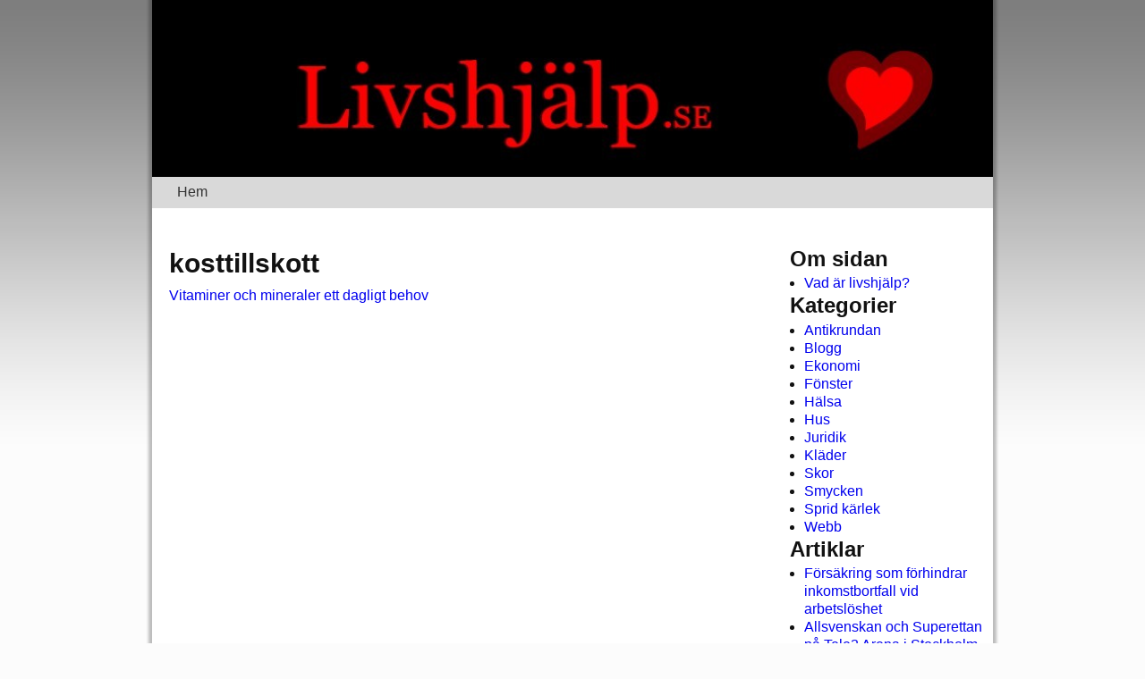

--- FILE ---
content_type: text/html; charset=UTF-8
request_url: https://xn--livshjlp-5za.se/tag/kosttillskott
body_size: 32809
content:
<!DOCTYPE html>
<!--[if IE 8]>	<html class="ie8" lang="sv-SE" prefix="og: http://ogp.me/ns# fb: http://ogp.me/ns/fb# article: http://ogp.me/ns/article#"> <![endif]-->
<!--[if IE 9]>	<html class="ie9" lang="sv-SE" prefix="og: http://ogp.me/ns# fb: http://ogp.me/ns/fb# article: http://ogp.me/ns/article#"> <![endif]-->
<!--[if !(IE 8) | !(IE 9) ]><!-->	<html lang="sv-SE" prefix="og: http://ogp.me/ns# fb: http://ogp.me/ns/fb# article: http://ogp.me/ns/article#"> <!--<![endif]-->
<head>
<meta charset="UTF-8" />
<meta name='viewport' content='width=device-width,initial-scale=1.0' />

<link rel="profile" href="//gmpg.org/xfn/11" />
<link rel="pingback" href="https://xn--livshjlp-5za.se/xmlrpc.php" />
<title>Kosttillskott - Livshjälp</title>
<meta name='robots' content='max-image-preview:large' />

<!-- SEO Ultimate (http://www.seodesignsolutions.com/wordpress-seo/) -->
	<meta name="robots" content="noindex,follow" />
<!-- /SEO Ultimate -->

<link rel="alternate" type="application/rss+xml" title="Livshjälp &raquo; Webbflöde" href="https://xn--livshjlp-5za.se/feed" />
<link rel="alternate" type="application/rss+xml" title="Livshjälp &raquo; kommentarsflöde" href="https://xn--livshjlp-5za.se/comments/feed" />
<meta name="description" content="Articles tagged with 'Kosttillskott' at Livshjälp" />
<link rel="alternate" type="application/rss+xml" title="Livshjälp &raquo; etikettflöde för kosttillskott" href="https://xn--livshjlp-5za.se/tag/kosttillskott/feed" />
<meta name="keywords" content="kosttillskott, Livshjälp" />
<meta name="robots" content="index,follow,noodp,noydir" />
<script type="text/javascript">
window._wpemojiSettings = {"baseUrl":"https:\/\/s.w.org\/images\/core\/emoji\/14.0.0\/72x72\/","ext":".png","svgUrl":"https:\/\/s.w.org\/images\/core\/emoji\/14.0.0\/svg\/","svgExt":".svg","source":{"concatemoji":"https:\/\/xn--livshjlp-5za.se\/wp-includes\/js\/wp-emoji-release.min.js?ver=6.1.9"}};
/*! This file is auto-generated */
!function(e,a,t){var n,r,o,i=a.createElement("canvas"),p=i.getContext&&i.getContext("2d");function s(e,t){var a=String.fromCharCode,e=(p.clearRect(0,0,i.width,i.height),p.fillText(a.apply(this,e),0,0),i.toDataURL());return p.clearRect(0,0,i.width,i.height),p.fillText(a.apply(this,t),0,0),e===i.toDataURL()}function c(e){var t=a.createElement("script");t.src=e,t.defer=t.type="text/javascript",a.getElementsByTagName("head")[0].appendChild(t)}for(o=Array("flag","emoji"),t.supports={everything:!0,everythingExceptFlag:!0},r=0;r<o.length;r++)t.supports[o[r]]=function(e){if(p&&p.fillText)switch(p.textBaseline="top",p.font="600 32px Arial",e){case"flag":return s([127987,65039,8205,9895,65039],[127987,65039,8203,9895,65039])?!1:!s([55356,56826,55356,56819],[55356,56826,8203,55356,56819])&&!s([55356,57332,56128,56423,56128,56418,56128,56421,56128,56430,56128,56423,56128,56447],[55356,57332,8203,56128,56423,8203,56128,56418,8203,56128,56421,8203,56128,56430,8203,56128,56423,8203,56128,56447]);case"emoji":return!s([129777,127995,8205,129778,127999],[129777,127995,8203,129778,127999])}return!1}(o[r]),t.supports.everything=t.supports.everything&&t.supports[o[r]],"flag"!==o[r]&&(t.supports.everythingExceptFlag=t.supports.everythingExceptFlag&&t.supports[o[r]]);t.supports.everythingExceptFlag=t.supports.everythingExceptFlag&&!t.supports.flag,t.DOMReady=!1,t.readyCallback=function(){t.DOMReady=!0},t.supports.everything||(n=function(){t.readyCallback()},a.addEventListener?(a.addEventListener("DOMContentLoaded",n,!1),e.addEventListener("load",n,!1)):(e.attachEvent("onload",n),a.attachEvent("onreadystatechange",function(){"complete"===a.readyState&&t.readyCallback()})),(e=t.source||{}).concatemoji?c(e.concatemoji):e.wpemoji&&e.twemoji&&(c(e.twemoji),c(e.wpemoji)))}(window,document,window._wpemojiSettings);
</script>
<style type="text/css">
img.wp-smiley,
img.emoji {
	display: inline !important;
	border: none !important;
	box-shadow: none !important;
	height: 1em !important;
	width: 1em !important;
	margin: 0 0.07em !important;
	vertical-align: -0.1em !important;
	background: none !important;
	padding: 0 !important;
}
</style>
	<link rel='stylesheet' id='wp-block-library-css' href='https://xn--livshjlp-5za.se/wp-includes/css/dist/block-library/style.min.css?ver=6.1.9' type='text/css' media='all' />
<link rel='stylesheet' id='classic-theme-styles-css' href='https://xn--livshjlp-5za.se/wp-includes/css/classic-themes.min.css?ver=1' type='text/css' media='all' />
<style id='global-styles-inline-css' type='text/css'>
body{--wp--preset--color--black: #000000;--wp--preset--color--cyan-bluish-gray: #abb8c3;--wp--preset--color--white: #ffffff;--wp--preset--color--pale-pink: #f78da7;--wp--preset--color--vivid-red: #cf2e2e;--wp--preset--color--luminous-vivid-orange: #ff6900;--wp--preset--color--luminous-vivid-amber: #fcb900;--wp--preset--color--light-green-cyan: #7bdcb5;--wp--preset--color--vivid-green-cyan: #00d084;--wp--preset--color--pale-cyan-blue: #8ed1fc;--wp--preset--color--vivid-cyan-blue: #0693e3;--wp--preset--color--vivid-purple: #9b51e0;--wp--preset--gradient--vivid-cyan-blue-to-vivid-purple: linear-gradient(135deg,rgba(6,147,227,1) 0%,rgb(155,81,224) 100%);--wp--preset--gradient--light-green-cyan-to-vivid-green-cyan: linear-gradient(135deg,rgb(122,220,180) 0%,rgb(0,208,130) 100%);--wp--preset--gradient--luminous-vivid-amber-to-luminous-vivid-orange: linear-gradient(135deg,rgba(252,185,0,1) 0%,rgba(255,105,0,1) 100%);--wp--preset--gradient--luminous-vivid-orange-to-vivid-red: linear-gradient(135deg,rgba(255,105,0,1) 0%,rgb(207,46,46) 100%);--wp--preset--gradient--very-light-gray-to-cyan-bluish-gray: linear-gradient(135deg,rgb(238,238,238) 0%,rgb(169,184,195) 100%);--wp--preset--gradient--cool-to-warm-spectrum: linear-gradient(135deg,rgb(74,234,220) 0%,rgb(151,120,209) 20%,rgb(207,42,186) 40%,rgb(238,44,130) 60%,rgb(251,105,98) 80%,rgb(254,248,76) 100%);--wp--preset--gradient--blush-light-purple: linear-gradient(135deg,rgb(255,206,236) 0%,rgb(152,150,240) 100%);--wp--preset--gradient--blush-bordeaux: linear-gradient(135deg,rgb(254,205,165) 0%,rgb(254,45,45) 50%,rgb(107,0,62) 100%);--wp--preset--gradient--luminous-dusk: linear-gradient(135deg,rgb(255,203,112) 0%,rgb(199,81,192) 50%,rgb(65,88,208) 100%);--wp--preset--gradient--pale-ocean: linear-gradient(135deg,rgb(255,245,203) 0%,rgb(182,227,212) 50%,rgb(51,167,181) 100%);--wp--preset--gradient--electric-grass: linear-gradient(135deg,rgb(202,248,128) 0%,rgb(113,206,126) 100%);--wp--preset--gradient--midnight: linear-gradient(135deg,rgb(2,3,129) 0%,rgb(40,116,252) 100%);--wp--preset--duotone--dark-grayscale: url('#wp-duotone-dark-grayscale');--wp--preset--duotone--grayscale: url('#wp-duotone-grayscale');--wp--preset--duotone--purple-yellow: url('#wp-duotone-purple-yellow');--wp--preset--duotone--blue-red: url('#wp-duotone-blue-red');--wp--preset--duotone--midnight: url('#wp-duotone-midnight');--wp--preset--duotone--magenta-yellow: url('#wp-duotone-magenta-yellow');--wp--preset--duotone--purple-green: url('#wp-duotone-purple-green');--wp--preset--duotone--blue-orange: url('#wp-duotone-blue-orange');--wp--preset--font-size--small: 13px;--wp--preset--font-size--medium: 20px;--wp--preset--font-size--large: 36px;--wp--preset--font-size--x-large: 42px;--wp--preset--spacing--20: 0.44rem;--wp--preset--spacing--30: 0.67rem;--wp--preset--spacing--40: 1rem;--wp--preset--spacing--50: 1.5rem;--wp--preset--spacing--60: 2.25rem;--wp--preset--spacing--70: 3.38rem;--wp--preset--spacing--80: 5.06rem;}:where(.is-layout-flex){gap: 0.5em;}body .is-layout-flow > .alignleft{float: left;margin-inline-start: 0;margin-inline-end: 2em;}body .is-layout-flow > .alignright{float: right;margin-inline-start: 2em;margin-inline-end: 0;}body .is-layout-flow > .aligncenter{margin-left: auto !important;margin-right: auto !important;}body .is-layout-constrained > .alignleft{float: left;margin-inline-start: 0;margin-inline-end: 2em;}body .is-layout-constrained > .alignright{float: right;margin-inline-start: 2em;margin-inline-end: 0;}body .is-layout-constrained > .aligncenter{margin-left: auto !important;margin-right: auto !important;}body .is-layout-constrained > :where(:not(.alignleft):not(.alignright):not(.alignfull)){max-width: var(--wp--style--global--content-size);margin-left: auto !important;margin-right: auto !important;}body .is-layout-constrained > .alignwide{max-width: var(--wp--style--global--wide-size);}body .is-layout-flex{display: flex;}body .is-layout-flex{flex-wrap: wrap;align-items: center;}body .is-layout-flex > *{margin: 0;}:where(.wp-block-columns.is-layout-flex){gap: 2em;}.has-black-color{color: var(--wp--preset--color--black) !important;}.has-cyan-bluish-gray-color{color: var(--wp--preset--color--cyan-bluish-gray) !important;}.has-white-color{color: var(--wp--preset--color--white) !important;}.has-pale-pink-color{color: var(--wp--preset--color--pale-pink) !important;}.has-vivid-red-color{color: var(--wp--preset--color--vivid-red) !important;}.has-luminous-vivid-orange-color{color: var(--wp--preset--color--luminous-vivid-orange) !important;}.has-luminous-vivid-amber-color{color: var(--wp--preset--color--luminous-vivid-amber) !important;}.has-light-green-cyan-color{color: var(--wp--preset--color--light-green-cyan) !important;}.has-vivid-green-cyan-color{color: var(--wp--preset--color--vivid-green-cyan) !important;}.has-pale-cyan-blue-color{color: var(--wp--preset--color--pale-cyan-blue) !important;}.has-vivid-cyan-blue-color{color: var(--wp--preset--color--vivid-cyan-blue) !important;}.has-vivid-purple-color{color: var(--wp--preset--color--vivid-purple) !important;}.has-black-background-color{background-color: var(--wp--preset--color--black) !important;}.has-cyan-bluish-gray-background-color{background-color: var(--wp--preset--color--cyan-bluish-gray) !important;}.has-white-background-color{background-color: var(--wp--preset--color--white) !important;}.has-pale-pink-background-color{background-color: var(--wp--preset--color--pale-pink) !important;}.has-vivid-red-background-color{background-color: var(--wp--preset--color--vivid-red) !important;}.has-luminous-vivid-orange-background-color{background-color: var(--wp--preset--color--luminous-vivid-orange) !important;}.has-luminous-vivid-amber-background-color{background-color: var(--wp--preset--color--luminous-vivid-amber) !important;}.has-light-green-cyan-background-color{background-color: var(--wp--preset--color--light-green-cyan) !important;}.has-vivid-green-cyan-background-color{background-color: var(--wp--preset--color--vivid-green-cyan) !important;}.has-pale-cyan-blue-background-color{background-color: var(--wp--preset--color--pale-cyan-blue) !important;}.has-vivid-cyan-blue-background-color{background-color: var(--wp--preset--color--vivid-cyan-blue) !important;}.has-vivid-purple-background-color{background-color: var(--wp--preset--color--vivid-purple) !important;}.has-black-border-color{border-color: var(--wp--preset--color--black) !important;}.has-cyan-bluish-gray-border-color{border-color: var(--wp--preset--color--cyan-bluish-gray) !important;}.has-white-border-color{border-color: var(--wp--preset--color--white) !important;}.has-pale-pink-border-color{border-color: var(--wp--preset--color--pale-pink) !important;}.has-vivid-red-border-color{border-color: var(--wp--preset--color--vivid-red) !important;}.has-luminous-vivid-orange-border-color{border-color: var(--wp--preset--color--luminous-vivid-orange) !important;}.has-luminous-vivid-amber-border-color{border-color: var(--wp--preset--color--luminous-vivid-amber) !important;}.has-light-green-cyan-border-color{border-color: var(--wp--preset--color--light-green-cyan) !important;}.has-vivid-green-cyan-border-color{border-color: var(--wp--preset--color--vivid-green-cyan) !important;}.has-pale-cyan-blue-border-color{border-color: var(--wp--preset--color--pale-cyan-blue) !important;}.has-vivid-cyan-blue-border-color{border-color: var(--wp--preset--color--vivid-cyan-blue) !important;}.has-vivid-purple-border-color{border-color: var(--wp--preset--color--vivid-purple) !important;}.has-vivid-cyan-blue-to-vivid-purple-gradient-background{background: var(--wp--preset--gradient--vivid-cyan-blue-to-vivid-purple) !important;}.has-light-green-cyan-to-vivid-green-cyan-gradient-background{background: var(--wp--preset--gradient--light-green-cyan-to-vivid-green-cyan) !important;}.has-luminous-vivid-amber-to-luminous-vivid-orange-gradient-background{background: var(--wp--preset--gradient--luminous-vivid-amber-to-luminous-vivid-orange) !important;}.has-luminous-vivid-orange-to-vivid-red-gradient-background{background: var(--wp--preset--gradient--luminous-vivid-orange-to-vivid-red) !important;}.has-very-light-gray-to-cyan-bluish-gray-gradient-background{background: var(--wp--preset--gradient--very-light-gray-to-cyan-bluish-gray) !important;}.has-cool-to-warm-spectrum-gradient-background{background: var(--wp--preset--gradient--cool-to-warm-spectrum) !important;}.has-blush-light-purple-gradient-background{background: var(--wp--preset--gradient--blush-light-purple) !important;}.has-blush-bordeaux-gradient-background{background: var(--wp--preset--gradient--blush-bordeaux) !important;}.has-luminous-dusk-gradient-background{background: var(--wp--preset--gradient--luminous-dusk) !important;}.has-pale-ocean-gradient-background{background: var(--wp--preset--gradient--pale-ocean) !important;}.has-electric-grass-gradient-background{background: var(--wp--preset--gradient--electric-grass) !important;}.has-midnight-gradient-background{background: var(--wp--preset--gradient--midnight) !important;}.has-small-font-size{font-size: var(--wp--preset--font-size--small) !important;}.has-medium-font-size{font-size: var(--wp--preset--font-size--medium) !important;}.has-large-font-size{font-size: var(--wp--preset--font-size--large) !important;}.has-x-large-font-size{font-size: var(--wp--preset--font-size--x-large) !important;}
.wp-block-navigation a:where(:not(.wp-element-button)){color: inherit;}
:where(.wp-block-columns.is-layout-flex){gap: 2em;}
.wp-block-pullquote{font-size: 1.5em;line-height: 1.6;}
</style>
<link rel='stylesheet' id='weaverx-font-sheet-css' href='https://xn--livshjlp-5za.se/wp-content/themes/weaver-xtreme/assets/css/fonts.css?ver=1.1' type='text/css' media='all' />
<link rel='stylesheet' id='weaverx-style-sheet-css' href='https://xn--livshjlp-5za.se/wp-content/themes/weaver-xtreme/assets/css/style-weaverx.css?ver=1.1' type='text/css' media='all' />
      <script>
      if (document.location.protocol != "https:") {
          document.location = document.URL.replace(/^http:/i, "https:");
      }
      </script>
      <script type='text/javascript' src='https://xn--livshjlp-5za.se/wp-includes/js/jquery/jquery.min.js?ver=3.6.1' id='jquery-core-js'></script>
<script type='text/javascript' src='https://xn--livshjlp-5za.se/wp-includes/js/jquery/jquery-migrate.min.js?ver=3.3.2' id='jquery-migrate-js'></script>
<script type='text/javascript' id='weaverxJSLib-js-extra'>
/* <![CDATA[ */
var wvrxOpts = {"menuPrimaryTrigger":"768","menuSecondaryTrigger":"768","useSmartMenusPrimary":"0","useSmartMenusSecondary":"0","useSmartMenusExtra":"0"};
/* ]]> */
</script>
<script type='text/javascript' src='https://xn--livshjlp-5za.se/wp-content/themes/weaver-xtreme/assets/js/weaverxjslib.js?ver=1.1' id='weaverxJSLib-js'></script>
<link rel="https://api.w.org/" href="https://xn--livshjlp-5za.se/wp-json/" /><link rel="alternate" type="application/json" href="https://xn--livshjlp-5za.se/wp-json/wp/v2/tags/16" /><link rel="EditURI" type="application/rsd+xml" title="RSD" href="https://xn--livshjlp-5za.se/xmlrpc.php?rsd" />
<link rel="wlwmanifest" type="application/wlwmanifest+xml" href="https://xn--livshjlp-5za.se/wp-includes/wlwmanifest.xml" />
<meta name="generator" content="WordPress 6.1.9" />

<!-- This site is using Weaver Xtreme 1.1 (5) subtheme: Plain White -->
<style type="text/css">
/* -wvrx_css- *//* Weaver Xtreme styles - Version 5 */
body {background-image: url(/wp-content/themes/weaver-xtreme/assets/images/gr.png); background-attachment: scroll; background-repeat: repeat-x;}
#branding #header-image img{display:inline-block;float:left;}.weaverx-theme-menu .current_page_item > a,.weaverx-theme-menu .current-menu-item > a,.weaverx-theme-menu .current-cat > a{font-weight:bold}
body {background-color:#FCFCFC;}
.menu-primary .wvrx-menu-container {background-color:#D9D9D9;}
.menu-primary .wvrx-menu-container {color:#333333;}
.menu-secondary .wvrx-menu-container {background-color:#D9D9D9;}
.menu-secondary .wvrx-menu-container {color:#333333;}
.menu-primary .wvrx-menu ul li a,.menu-primary .wvrx-menu ul.mega-menu li {background-color:#BABABA;}
.menu-primary .wvrx-menu ul li a,.menu-primary .wvrx-menu ul.mega-menu li {color:#333333;}
.menu-secondary .wvrx-menu ul li a,.menu-secondary .wvrx-menu ul.mega-menu li {background-color:#BABABA;}
.menu-secondary .wvrx-menu ul li a,.menu-secondary .wvrx-menu ul.mega-menu li {color:#333333;}
.menu-primary .wvrx-menu > li > a {color:#333333;}
.menu-primary .wvrx-menu > li > a:hover {background-color:#C9C9C9 !important;}
.menu-secondary .wvrx-menu > li > a {color:#333333;}
.menu-secondary .wvrx-menu > li > a:hover {background-color:#C9C9C9 !important;}
.menu-primary .wvrx-menu ul li a {color:#333333;}
.menu-primary .wvrx-menu ul li a:hover {background-color:#C9C9C9 !important;}
.menu-secondary .wvrx-menu ul li a {color:#333333;}
.menu-secondary .wvrx-menu ul li a:hover {background-color:#C9C9C9 !important;}
.menu-primary .sm-wvrx > li > a {color:#333333;}
.menu-primary .sm-wvrx > li > a:hover {background-color:#C9C9C9 !important;}
.menu-secondary .sm-wvrx > li > a {color:#333333;}
.menu-secondary .sm-wvrx > li > a:hover {background-color:#C9C9C9 !important;}
.menu-primary .sm-wvrx ul li a {color:#333333;}
.menu-primary .sm-wvrx ul li a:hover {background-color:#C9C9C9 !important;}
.menu-secondary .sm-wvrx ul li a {color:#333333;}
.menu-secondary .sm-wvrx ul li a:hover {background-color:#C9C9C9 !important;}
.menu-primary .menu-toggle-button {color:#333333;}
.menu-primary .menu-arrows .toggle-submenu:after{color:#333333;}
.menu-primary .menu-arrows ul .toggle-submenu:after{color:#333333;}
.menu-primary .menu-arrows.is-mobile-menu.menu-arrows ul a .toggle-submenu:after{color:#333333;}
.menu-primary .menu-arrows ul .toggle-submenu:after{color:#333333;}
@media(min-width:768px) {.menu-primary .wvrx-menu,.menu-primary .wvrx-menu-container{text-align:left;}}
.menu-secondary .menu-toggle-button {color:#333333;}
.menu-secondary .menu-arrows .toggle-submenu:after{color:#333333;}
.menu-secondary .menu-arrows ul .toggle-submenu:after{color:#333333;}
.menu-secondary .menu-arrows.is-mobile-menu.menu-arrows ul a .toggle-submenu:after{color:#333333;}
.menu-secondary .menu-arrows ul .toggle-submenu:after{color:#333333;}
@media(min-width:768px) {.menu-secondary .wvrx-menu,.menu-secondary .wvrx-menu-container{text-align:left;}}
@media(min-width:768px) {.menu-extra .wvrx-menu,.menu-extra .wvrx-menu-container{text-align:align-left;}}
.search-field {background-image: url(/wp-content/themes/weaver-xtreme/assets/css/icons/search-black.png);}
.l-widget-area-top{width:90%;}.is-phone .l-widget-area-top{width:98%}
.l-widget-area-bottom{width:90%;}.is-phone .l-widget-area-bottom{width:98%}
.widget-area-top {background-color:#F5F5F5;}
.widget-area-bottom {background-color:#F5F5F5;}
#header {background-color:#F0F0F0;}
#colophon {background-color:#F0F0F0;}
#wrapper {background-color:#FFFFFF;}
#wrapper {color:#121212;}
/* Custom CSS rules for Plain sub-theme */
/* end Weaver Xtreme CSS */
</style> <!-- end of main options style section -->

<!-- End of Weaver Xtreme options -->
<!--[if lt IE 9]>
<script src="https://xn--livshjlp-5za.se/wp-content/themes/weaver-xtreme/assets/js/html5.min.js" type="text/javascript"></script>
<script src="https://xn--livshjlp-5za.se/wp-content/themes/weaver-xtreme/assets/js/respond.min.js" type="text/javascript"></script>
<![endif]--></head>

<body data-rsssl=1 class="archive tag tag-kosttillskott tag-16 single-author not-logged-in weaverx-theme-body weaverx-page-tag weaverx-sb-right has-posts">
<a href="#page-bottom" id="page-top">&darr;</a> <!-- add custom CSS to use this page-bottom link -->
<div id="wvrx-page-width">&nbsp;</div>
<noscript><p style="border:1px solid red;font-size:14px;background-color:pink;padding:5px;margin-left:auto;margin-right:auto;max-width:640px;text-align:center;">
JAVASCRIPT IS DISABLED. Please enable JavaScript on your browser to best view this site.</p></noscript><!-- displayed only if JavaScript disabled -->

<div id="wrapper" class="wrapper shadow-3"><div class="clear-preheader" style="clear:both;"></div>
<div id="header" class="header">

<header id="branding" role="banner">
    <div id="title-tagline" class="clearfix " >

					<div id="header-search" class="hide"><form role="search" method="get" class="search-form" action="https://xn--livshjlp-5za.se/">
				<label>
					<span class="screen-reader-text">Sök efter:</span>
					<input type="search" class="search-field" placeholder="Sök …" value="" name="s" />
				</label>
				<input type="submit" class="search-submit" value="Sök" />
			</form></div>		<h2 id="site-tagline" class="hide-none"><span></span></h2>
		<span id="site-logo" class="site-logo "></span>
		
	</div><!-- /.title-tagline -->

<div id="header-image" class="header-image">
<a href="https://xn--livshjlp-5za.se/" title="Livshjälp" rel="home">
									<img src="https://xn--livshjlp-5za.se/wp-content/uploads/2015/04/cropped-cropped-livshjaelp.jpg"  alt="Livshjälp" /> </a>
		</div><!-- #header-image -->
<div class="clear-branding" style="clear:both;"></div></header><!-- #branding -->
<div class="clear-menu-primary" style="clear:both;"></div>

<div id="nav-primary" class="menu-primary menu-primary-standard">
<div class="wvrx-default-menu wvrx-menu-container "><span class="wvrx-menu-clear"></span><div class="wvrx-menu-clear"></div><ul class="weaverx-theme-menu wvrx-menu menu-hover menu-alignleft"><li class="default-home-menu-item"><a href="https://xn--livshjlp-5za.se/" title="Hem">Hem</a></li></ul><div class="clear-menu-end" style="clear:both;"></div></div>
</div><div class='clear-menu-primary-end' style='clear:both;'></div><!-- /.menu-primary -->


</div><div class='clear-header-end' style='clear:both;'></div><!-- #header -->

<div id="container" class="container container-tag relative ">

<div id="infobar" class="">
  <span id="breadcrumbs"></span>	<span class='infobar_right'>
<span id="infobar_paginate"></span>
	</span></div><div class="clear-info-bar-end" style="clear:both;">
</div><!-- #infobar -->

<div id="content" role="main" class="content l-content-rsb m-full s-full">

	<header class="page-header">
			<h1 class="page-title archive-title title-tag"><span><span class="title-tag-label"></span><span class="archive-info">kosttillskott</span></span></h1>
	</header>

						
					<a href="https://xn--livshjlp-5za.se/vitaminer-och-mineraler-ett-dagligt-behov" rel="bookmark" title="Vitaminer och mineraler ett dagligt behov">
Vitaminer och mineraler ett dagligt behov</a><br>
<div class="clear-sb-postcontent-tag" style="clear:both;"></div><div class="clear-sitewide-bottom-widget-area" style="clear:both;"></div>
</div><!-- /#content -->

	<div id="primary-widget-area" class="widget-area m-half-rm l-sb-right m-full s-full " role="complementary">
		<aside id="pages-3" class="widget widget_pages widget-1 widget-first widget-first-vert widget-odd"><h3 class="widget-title">Om sidan</h3>
			<ul>
				<li class="page_item page-item-58"><a href="https://xn--livshjlp-5za.se/">Vad är livshjälp?</a></li>
			</ul>

			</aside><aside id="categories-3" class="widget widget_categories widget-2 widget-even"><h3 class="widget-title">Kategorier</h3>
			<ul>
					<li class="cat-item cat-item-13"><a href="https://xn--livshjlp-5za.se/kategori/antikrundan">Antikrundan</a>
</li>
	<li class="cat-item cat-item-4"><a href="https://xn--livshjlp-5za.se/kategori/blogg">Blogg</a>
</li>
	<li class="cat-item cat-item-21"><a href="https://xn--livshjlp-5za.se/kategori/ekonomi">Ekonomi</a>
</li>
	<li class="cat-item cat-item-6"><a href="https://xn--livshjlp-5za.se/kategori/fonster">Fönster</a>
</li>
	<li class="cat-item cat-item-15"><a href="https://xn--livshjlp-5za.se/kategori/halsa">Hälsa</a>
</li>
	<li class="cat-item cat-item-18"><a href="https://xn--livshjlp-5za.se/kategori/hus">Hus</a>
</li>
	<li class="cat-item cat-item-20"><a href="https://xn--livshjlp-5za.se/kategori/juridik">Juridik</a>
</li>
	<li class="cat-item cat-item-19"><a href="https://xn--livshjlp-5za.se/kategori/klader">Kläder</a>
</li>
	<li class="cat-item cat-item-10"><a href="https://xn--livshjlp-5za.se/kategori/skor">Skor</a>
</li>
	<li class="cat-item cat-item-12"><a href="https://xn--livshjlp-5za.se/kategori/smycken">Smycken</a>
</li>
	<li class="cat-item cat-item-1"><a href="https://xn--livshjlp-5za.se/kategori/sprid-karlek">Sprid kärlek</a>
</li>
	<li class="cat-item cat-item-5"><a href="https://xn--livshjlp-5za.se/kategori/webb">Webb</a>
</li>
			</ul>

			</aside>
		<aside id="recent-posts-4" class="widget widget_recent_entries widget-3 widget-odd">
		<h3 class="widget-title">Artiklar</h3>
		<ul>
											<li>
					<a href="https://xn--livshjlp-5za.se/forsakring-som-forhindrar-inkomstbortfall-vid-arbetsloshet">Försäkring som förhindrar inkomstbortfall vid arbetslöshet</a>
									</li>
											<li>
					<a href="https://xn--livshjlp-5za.se/allsvenskan-och-superettan-pa-tele2-arena-i-stockholm">Allsvenskan och Superettan på Tele2 Arena i Stockholm</a>
									</li>
											<li>
					<a href="https://xn--livshjlp-5za.se/aven-skuldsatta-kan-fa-lan">Även skuldsatta kan få lån</a>
									</li>
											<li>
					<a href="https://xn--livshjlp-5za.se/behover-du-pengar-snabbt">Behöver du pengar snabbt?</a>
									</li>
											<li>
					<a href="https://xn--livshjlp-5za.se/formedling-av-gratis-lan-allt-vanligare">Förmedling av gratis lån allt vanligare</a>
									</li>
					</ul>

		</aside><aside id="tag_cloud-4" class="widget widget_tag_cloud widget-4 widget-last widget-last-vert widget-even"><h3 class="widget-title">Nyckelord</h3><div class="tagcloud"><a href="https://xn--livshjlp-5za.se/tag/converse" class="tag-cloud-link tag-link-11 tag-link-position-1" style="font-size: 8pt;" aria-label="Converse (1 objekt)">Converse</a>
<a href="https://xn--livshjlp-5za.se/tag/har" class="tag-cloud-link tag-link-17 tag-link-position-2" style="font-size: 8pt;" aria-label="hår (1 objekt)">hår</a>
<a href="https://xn--livshjlp-5za.se/tag/kosttillskott" class="tag-cloud-link tag-link-16 tag-link-position-3" style="font-size: 8pt;" aria-label="kosttillskott (1 objekt)">kosttillskott</a>
<a href="https://xn--livshjlp-5za.se/tag/lan" class="tag-cloud-link tag-link-22 tag-link-position-4" style="font-size: 22pt;" aria-label="lån (2 objekt)">lån</a>
<a href="https://xn--livshjlp-5za.se/tag/pengar" class="tag-cloud-link tag-link-23 tag-link-position-5" style="font-size: 8pt;" aria-label="pengar (1 objekt)">pengar</a>
<a href="https://xn--livshjlp-5za.se/tag/pet" class="tag-cloud-link tag-link-8 tag-link-position-6" style="font-size: 8pt;" aria-label="PET (1 objekt)">PET</a>
<a href="https://xn--livshjlp-5za.se/tag/plast" class="tag-cloud-link tag-link-9 tag-link-position-7" style="font-size: 8pt;" aria-label="Plast (1 objekt)">Plast</a>
<a href="https://xn--livshjlp-5za.se/tag/pvc" class="tag-cloud-link tag-link-7 tag-link-position-8" style="font-size: 8pt;" aria-label="PVC (1 objekt)">PVC</a>
<a href="https://xn--livshjlp-5za.se/tag/silver" class="tag-cloud-link tag-link-14 tag-link-position-9" style="font-size: 8pt;" aria-label="silver (1 objekt)">silver</a>
<a href="https://xn--livshjlp-5za.se/tag/skor" class="tag-cloud-link tag-link-25 tag-link-position-10" style="font-size: 8pt;" aria-label="Skor (1 objekt)">Skor</a>
<a href="https://xn--livshjlp-5za.se/tag/snabblan" class="tag-cloud-link tag-link-24 tag-link-position-11" style="font-size: 8pt;" aria-label="snabblån (1 objekt)">snabblån</a></div>
</aside><div class="clear-primary-widget-area" style="clear:both;"></div>	</div><!-- primary-widget-area -->
	
	<div id="secondary-widget-area" class="widget-area m-half-lm l-sb-right m-full s-full sb-float-right " role="complementary">
		
		<aside id="recent-posts-3" class="widget widget_recent_entries widget-1 widget-first widget-first-vert widget-odd">
		<h3 class="widget-title">Senaste inläggen</h3>
		<ul>
											<li>
					<a href="https://xn--livshjlp-5za.se/forsakring-som-forhindrar-inkomstbortfall-vid-arbetsloshet">Försäkring som förhindrar inkomstbortfall vid arbetslöshet</a>
									</li>
											<li>
					<a href="https://xn--livshjlp-5za.se/allsvenskan-och-superettan-pa-tele2-arena-i-stockholm">Allsvenskan och Superettan på Tele2 Arena i Stockholm</a>
									</li>
											<li>
					<a href="https://xn--livshjlp-5za.se/aven-skuldsatta-kan-fa-lan">Även skuldsatta kan få lån</a>
									</li>
											<li>
					<a href="https://xn--livshjlp-5za.se/behover-du-pengar-snabbt">Behöver du pengar snabbt?</a>
									</li>
											<li>
					<a href="https://xn--livshjlp-5za.se/formedling-av-gratis-lan-allt-vanligare">Förmedling av gratis lån allt vanligare</a>
									</li>
					</ul>

		</aside><aside id="tag_cloud-3" class="widget widget_tag_cloud widget-2 widget-last widget-last-vert widget-even"><h3 class="widget-title">Etiketter</h3><div class="tagcloud"><a href="https://xn--livshjlp-5za.se/tag/converse" class="tag-cloud-link tag-link-11 tag-link-position-1" style="font-size: 8pt;" aria-label="Converse (1 objekt)">Converse</a>
<a href="https://xn--livshjlp-5za.se/tag/har" class="tag-cloud-link tag-link-17 tag-link-position-2" style="font-size: 8pt;" aria-label="hår (1 objekt)">hår</a>
<a href="https://xn--livshjlp-5za.se/tag/kosttillskott" class="tag-cloud-link tag-link-16 tag-link-position-3" style="font-size: 8pt;" aria-label="kosttillskott (1 objekt)">kosttillskott</a>
<a href="https://xn--livshjlp-5za.se/tag/lan" class="tag-cloud-link tag-link-22 tag-link-position-4" style="font-size: 22pt;" aria-label="lån (2 objekt)">lån</a>
<a href="https://xn--livshjlp-5za.se/tag/pengar" class="tag-cloud-link tag-link-23 tag-link-position-5" style="font-size: 8pt;" aria-label="pengar (1 objekt)">pengar</a>
<a href="https://xn--livshjlp-5za.se/tag/pet" class="tag-cloud-link tag-link-8 tag-link-position-6" style="font-size: 8pt;" aria-label="PET (1 objekt)">PET</a>
<a href="https://xn--livshjlp-5za.se/tag/plast" class="tag-cloud-link tag-link-9 tag-link-position-7" style="font-size: 8pt;" aria-label="Plast (1 objekt)">Plast</a>
<a href="https://xn--livshjlp-5za.se/tag/pvc" class="tag-cloud-link tag-link-7 tag-link-position-8" style="font-size: 8pt;" aria-label="PVC (1 objekt)">PVC</a>
<a href="https://xn--livshjlp-5za.se/tag/silver" class="tag-cloud-link tag-link-14 tag-link-position-9" style="font-size: 8pt;" aria-label="silver (1 objekt)">silver</a>
<a href="https://xn--livshjlp-5za.se/tag/skor" class="tag-cloud-link tag-link-25 tag-link-position-10" style="font-size: 8pt;" aria-label="Skor (1 objekt)">Skor</a>
<a href="https://xn--livshjlp-5za.se/tag/snabblan" class="tag-cloud-link tag-link-24 tag-link-position-11" style="font-size: 8pt;" aria-label="snabblån (1 objekt)">snabblån</a></div>
</aside><div class="clear-secondary-widget-area" style="clear:both;"></div>	</div><!-- secondary-widget-area -->
	<div class="clear-secondary-widget-area" style="clear:both;"></div>
<div class='clear-container-end' style='clear:both;'></div></div><!-- /#container -->
<footer id="colophon" class="colophon border" role="contentinfo">
			<div id="site-ig-wrap">
		<span id="site-info">
				</span> <!-- #site-info -->
					<span id="site-generator">
		Livshjälp.se © &copy;2026 - <a href="https://xn--livshjlp-5za.se/" title="Livshjälp" rel="home">(sitemap)</a>		</span> <!-- #site-generator -->
		<div class="clear-site-generator" style="clear:both;"></div>		</div><!-- #site-ig-wrap -->
		<div class="clear-site-ig-wrap" style="clear:both;"></div></footer><!-- #colophon -->
<div class="clear-colophon" style="clear:both;"></div></div><!-- /#wrapper --><div class='clear-wrapper-end' style='clear:both;'></div>

<a href="#page-top" id="page-bottom">&uarr;</a>
<div id="su-footer-links" style="text-align: center;"></div><script type='text/javascript' id='weaverxJSLibEnd-js-extra'>
/* <![CDATA[ */
var wvrxEndOpts = {"hideTip":"0","hFontFamily":"0","hFontMult":"1","sbLayout":"right","flowColor":"0","full_browser_height":"0","primary":"0","secondary":"0","top":"0","bottom":"0","header_sb":"0","footer_sb":"0"};
/* ]]> */
</script>
<script type='text/javascript' src='https://xn--livshjlp-5za.se/wp-content/themes/weaver-xtreme/assets/js/weaverxjslib-end.js?ver=1.1' id='weaverxJSLibEnd-js'></script>
</body>
</html>


--- FILE ---
content_type: text/css
request_url: https://xn--livshjlp-5za.se/wp-content/themes/weaver-xtreme/assets/css/style-weaverx.css?ver=1.1
body_size: 86186
content:
/*! DO NOT EDIT THIS FILE! weaverx-style.min.css has been minimized using Minimus for Mac */

/*

This style sheet provides the basic settings (colors, margins, fonts, etc.) used by the Weaver Xtreme Theme.

Table of Contents
-----------------
=Normalize
=User Utility Classes
=Basic Layout
=Borders, Rounded Corners
=HTML Elements
=WP Core
=Widgets and Widget Areas
=Links
=Fonts
=Menus
=Menus - size
=Header
=Comments
=Footer
=Theme Support
=Area wrapper definitions
=phones
=small tablets
=desktop and large (iPad) tablets
=Padding / Margin definitions
=Font Size Group definitions
=Print
=IE

--------------------------------------------------------------------------------------------------------------
*** WARNING ***    *** WARNING ***    *** WARNING ***    *** WARNING ***    *** WARNING ***    *** WARNING ***

								>>>>  DO NOT EDIT THIS FILE!  <<<<

The Weaver Xtreme Theme has been designed so that editing style.css is no longer required!

If you need to make changes to the styles rules, add Custom CSS rules from the
Advanced Options : <HEAD> Section : Custom CSS Rules box tab of the
Weaver Xtreme admin panel. Weaver Xtreme also is designed to use child themes for even more customization.

									#### IMPORTANT! #####

This file is NOT USED directly by the theme. The equivalent, minimized version, style.min.css,
will be used. (CSS minimization by YUI Compressor.) Do not edit that file either!

								   DO NOT EDIT THIS FILE!

*** WARNING ***    *** WARNING ***    *** WARNING ***    *** WARNING ***    *** WARNING ***    *** WARNING ***
-------------------------------------------------------------------------------------------------------------- */
/* ************ REPEAT: DO NOT EDIT THIS FILE! It will be overwritten when the theme is updated! ************ */

/* =Normalize ================================================================================ */
/* -----------------------------------------------------------------------------------------------------------
 *
 *  Normalize Styles - we will start with normalize.css which is nicer than CSS reset
 *
 * ----------------------------------------------------------------------------------------------------------- */
/*! normalize.css v3.0.1 | MIT License | git.io/normalize */
html{font-family:Arial, "Helvetica Neue", Helvetica, sans-serif;-ms-text-size-adjust:100%;-webkit-text-size-adjust:100%;}
body{margin:0;padding:0; background:white;color:black;}
article,aside,details,figcaption,figure,footer,header,hgroup,main,nav,section,summary{display:block}
audio,canvas,progress,video{display:inline-block;vertical-align:baseline}
audio:not([controls]){display:none;height:0}
[hidden],template{display:none}
a{background:transparent}
a:active,a:hover{outline:0}
abbr[title]{border-bottom:1px dotted}
b,strong{font-weight:bold}
dfn{font-style:italic}
mark{background:#ff0;color:#000}
small{font-size:80%}
sub,sup{font-size:75%;line-height:0;position:relative;vertical-align:baseline}
sup{top:-0.5em}
sub{bottom:-0.25em}
img{border:0}
svg:not(:root){overflow:hidden}
figure{margin:1em 40px}
hr{-moz-box-sizing:content-box;box-sizing:content-box;height:0}
pre{overflow:auto}
code,kbd,pre,samp{font-family:monospace,monospace;font-size:1em}
/* button,input,optgroup,select,textarea{color:inherit;font:inherit;margin:0} */
button,input,optgroup,select,textarea{margin:0}
button{overflow:visible}
button,select{text-transform:none}
button,html input[type="button"],input[type="reset"],input[type="submit"]{-webkit-appearance:button;cursor:pointer}
button[disabled],html input[disabled]{cursor:default}
button::-moz-focus-inner,input::-moz-focus-inner{border:0;padding:0}
input{line-height:normal}
input[type="checkbox"],input[type="radio"]{box-sizing:border-box;padding:0}
input[type="number"]::-webkit-inner-spin-button,input[type="number"]::-webkit-outer-spin-button{height:auto}
input[type="search"]{-webkit-appearance:textfield;-moz-box-sizing:content-box;-webkit-box-sizing:content-box;box-sizing:content-box}
input[type="search"]::-webkit-search-cancel-button,input[type="search"]::-webkit-search-decoration{-webkit-appearance:none}
fieldset{border:1px solid #c0c0c0;margin:0 2px;padding:.35em .625em .75em}
legend{border:0;padding:0}
textarea{overflow:auto}
optgroup{font-weight:bold}
table{border-collapse:collapse;border-spacing:0}
td,th{padding:0}
time{text-decoration: inherit;}


html, body, div, span, applet, object, iframe,
h1, h2, h3, h4, h5, h6, p, blockquote, pre,
a, abbr, acronym, address, big, cite, code,
del, dfn, em, font, ins, kbd, q, s, samp,
small, strike, strong, sub, sup, tt, var,
dl, dt, dd, ol, ul, li,
fieldset, form, label, legend,
table, caption, tbody, tfoot, thead, tr, th, td {
	word-wrap:break-word;
}
/* -- /Normalize */


/* =User Utility Classes =============================================================================== */

/* Alignment */

.alignleft {
	float:			left;
}

.alignright {
	float:			right;
}

.aligncenter {
	display:		block;
	margin-left:    auto;
	margin-right:   auto;
}

.alignnone {

}

.overflow-visible {
	overflow:		visible !important;
}

.overflow-hidden {
	overflow:		hidden;
}

/* multiple columns */
.content-2-col,
.content-3-col,
.content-2-col-left,
.content-2-col-right,
.sidebar-header,
.sidebar-header .header-widget {
	-webkit-box-sizing: border-box;
	-moz-box-sizing:    border-box;
	box-sizing:			border-box;
	height:				auto;
	max-width:			100%;    /* Adhere to container width. */
}

.content-2-col-left {
	float:				left;
	width:				50%;
	overflow:			hidden;
	padding-right:		3%;
}

.content-2-col-right {
	float:				left;
	overflow:			hidden;
	width:				49%;
}

.content-2-col,
.is-mobile .content-3-col {
	float:			left;
	width:			49.8%;
	overflow:		hidden;
	padding-right:  2%;
	padding-left:   2%;
}

.content-3-col {
	float:			left;
	width:			33.3%;
	overflow:		hidden;
	padding-right:  1%;
	padding-left:   1%;
}

.is-phone .content-2-col {
	width:			100%;
	padding-right:  0;
	padding-left:   0;
}

.atw-2-col-divider {
	margin-left:    10%;
	margin-right:   10%;
	clear:			both;
}

.clear-cols {
	clear:			both;
}

.smooth-transition {
	transition:		all .33s ease;
}
/* show/hide by device */

.show-desktop,      /* user to show/hide on areas */
.show-mobile,
.show-smalltablet,
.show-phone {
	display:		none;       /* implementation requires "opposite" of desired show/hide here */
}

.hide-desktop,
.hide-mobile,
.hide-smalltablet,
.hide-phone {
	display:		block;
}

.is-desktop .show-desktop,      /* actual implementation of the show/hide classes */
.is-mobile  .show-mobile,
.is-smalltablet .show-smalltablet,
.is-phone .show-phone {
	display:		block;
}



.is-desktop .hide-desktop,
.is-mobile .hide-mobile,
.is-smalltablet .hide-smalltablet,
.is-phone .hide-phone {
	display:		none;
}
/* -- /User Utility */

/* =Basic Layout ======================================================================================= */

html {
	font-size:      100%;
}

body {                      /* body has global settings for others to inherit */
	-moz-font-smoothing:    antialiased;
	-webkit-font-smoothing: antialiased;
	font-family:			Arial, "Helvetica Neue", Helvetica, sans-serif;
	font-size:				1.0em;                      /* this leads to 16px default font size */
	font-smoothing:			antialiased;
	line-height:			1.5;
	margin:					0;
	/* text-rendering:		optimizeLegibility; DO NOT USE THIS! Breaks icon-fonts on Android 4.2+ */
}

.clearfix:before, .clearfix:after { content: ""; display: table; }
.clearfix:after { clear: both; }
.clearfix { zoom: 1; }

.clear-both {
	clear:				both;
}

/* clear blocks */
#wrapper,
#header,
#infobar,
#container,
#colophon,
.entry-content,
.entry-summary {
	clear:			both;
}

#wrapper {
	max-width:		940px;  /* default width */
	margin-left:	auto;
	margin-right:	auto;   /* this makes the site centered in the browser */
}

#container,
#content,
.post-area {
	overflow:		hidden;
}

/* Assistive text */
.assistive-text {
	position:			absolute    !important;
	clip:				rect(1px 1px 1px 1px); /* IE6, IE7 */
	clip:				rect(1px, 1px, 1px, 1px);
}
/* -- /Basic Layout */

/* =Structured Data - Google structured data ======================================================================== */
.hentry {}
.entry-title {}
.entry-content {}
.published {}
.author {}
.updated {display:none;}

/* =Borders, Rounded Corners ======================================================================================= */

#header {           /* helps most of the time if the #wrapper set to rounded corners */
	border-top-left-radius:     inherit;
	border-top-right-radius:    inherit;
}

.border {
	border:				1px solid #222;
}

.border-bottom {
	border-bottom:      1px solid #222;
}

.rounded,
.rounded-all,
.rounded-custom {
	-moz-border-radius:     8px !important;
	-webkit-border-radius:  8px !important;
	border-radius:			8px !important;
}

.rounded-top {
	-moz-border-radius-topleft:			8px; -moz-border-radius-topright: 8px;
	-webkit-border-top-left-radius:     8px; -webkit-border-top-right-radius: 8px;
	border-top-left-radius:				8px; border-top-right-radius: 8px;
}

.rounded-bottom {
	-moz-border-radius-bottomleft:      8px; -moz-border-radius-bottomright: 8px;
	-webkit-border-bottom-left-radius:  8px; -webkit-border-bottom-right-radius: 8px;
	border-bottom-left-radius:			8px; border-bottom-right-radius: 8px;
}

.rounded-left {
	-moz-border-radius-topleft:			8px; -moz-border-radius-bottomleft: 8px;
	-webkit-border-top-left-radius:     8px; -webkit-border-bottom-left-radius: 8px;
	border-top-left-radius:				8px; border-bottom-left-radius: 8px;
}

.rounded-right {
	-moz-border-radius-topright:		8px; -moz-border-radius-bottomright: 8px;
	-webkit-border-top-right-radius:    8px; -webkit-border-bottom-right-radius: 8px;
	border-top-right-radius:			8px; border-bottom-right-radius: 8px;
}


/* -- /Borders, Rounded Corners */

/* =HTML Elements ======================================================================================= */

:focus {    /* focus styles! */
	outline:		0;
}


/* heading levels */
h1, h2, h3, h4, h5, h6 {
	line-height:1.2;
	vertical-align: baseline;
}

/* margins equivalent to 10px bottom, 20px top for base font 16px */
h1 {
	font-size:      2.250em; /* = 36px */
	margin-bottom:  0.278em;
	margin-top:     0.556em;
}

h2 {
	font-size:      1.875em; /* = 30px */
	margin-bottom:  0.333em;
	margin-top:     0.667em;
}


h3 {
	font-size:      1.500em; /* = 24px */
	margin-bottom:  0.417em;
	margin-top:     0.833em;
}

h4 {
	font-size:      1.125em; /* = 18px */
	margin-bottom:  0.556em;
	margin-top:     1.111em;
}

h5 {
	font-size:      1.000em; /* = 16px */
	margin-bottom:  0.625em;
	margin-top:     1.250em;
}

h6 {
	font-size:      0.875em; /* = 14px */
	margin-bottom:  0.714em;
	margin-top:     1.429em;
}


#content {
	word-wrap:		break-word;
}


.entry-content h1:first-child,
.entry-content h2:first-child,
.entry-content h3:first-child,
.entry-content h4:first-child,
.entry-content h5:first-child,
.entry-content h6:first-child,
.entry-summary h1:first-child,
.entry-summary h2:first-child,
.entry-summary h3:first-child,
.entry-summary h4:first-child,
.entry-summary h5:first-child,
.entry-summary h6:first-child {
	margin-top:		0;
}


/* lists */

dl, dt, dd, ol, ul, li {
	margin:				0;
	padding:			0;
	word-wrap:			break-word;
}

.atwk-slide .post ol, .atwk-slide .post ul,
.atw-post ol, .atw-post ul,
ol, ul {
	list-style-position:    outside;
	margin-left:			1.5em;
}

.widget ol, .widget ul {
	list-style-position:    outside;
	margin-left:			1.0em;
}

ol {
	list-style-type:    decimal;
}

ol ol {
	list-style:			upper-alpha;
}

ol ol ol {
	list-style:			lower-roman;
}

ol ol ol ol {
	list-style:			lower-alpha;
}

dl {
	margin:				0 1.5em;
}

dt {
	font-weight:		bold;
}

dd {
	margin-left:		1.5em;
	margin-bottom:      1.5em;
}

ul {
	list-style:			disc outside none;
}

caption,
th,
td {
	font-weight:		normal;
	text-align:			left;
}

article, aside, details, figcaption, figure,
footer, header, menu, nav, section {
	display:			block;
}

abbr,
acronym,
dfn {
	border-bottom:      1px dotted #666;
}


address {
	font-style:			italic;
	display:			block;
	margin:				0 0 1.625em;
}

big {
	font-size:			1.30em;
}
/* =Blockquote
-------------------------------------------------------------- */
blockquote {
	background:		rgba(128, 128, 128, 0.1);
	border-width:	0;
	border-left:	4px solid rgba(128, 128, 128, 0.4);
	margin:			1.5em;
	overflow:		auto;
	padding:		0 1.5em 1em 1.2em;
}

blockquote cite {
	font-style:		normal;
	font-weight:	bold;
}

blockquote p {
	font-style:		italic;
	font-size:		1em;
}

cite, em, i {
	font-style:		italic;

}

cite {                  /* cite is supposed to be used only in a quote or blockquote */
	border-width:	0;
	display:		block;
	margin-left:	3em;
	margin-top:		.5em;
}

code,
kbd,
tt,
var {
	font-family:	"Courier New", Courier, "Lucida Sans Typewriter", "Lucida Typewriter", monospace;
	}
del {
}

/* Make sure embeds and iframes fit their containers */

embed,
iframe,
object,
video {
	margin-bottom:      1.5em;
	max-width:			100%;
}

p > embed,
p > iframe,
p > object,
span > embed,
span > iframe,
span > object {
	margin-bottom:      0;
}

p {
	margin: 0 0 1em 0;
}

pre {
	-moz-box-sizing:		border-box;
	-moz-border-radius:     2px;
	-moz-box-shadow:		0 1px 0 #ffffff, inset 0 1px 1px rgba(0, 0, 0, 0.2);
	-webkit-border-radius:  2px;
	-webkit-box-shadow:     0 1px 0 #ffffff, inset 0 1px 1px rgba(0, 0, 0, 0.2);
	-webkit-box-sizing:     border-box;
	box-shadow:				0 1px 0 #ffffff, inset 0 1px 1px rgba(0, 0, 0, 0.2);
	box-sizing:				border-box;
	background:				rgba(128, 128, 128, 0.1);
	border:					1px solid #aaaaaa;
	border-bottom-color:    #cccccc;
	border-radius:			2px;
	font-family:			"Courier New", Courier, "Lucida Sans Typewriter", "Lucida Typewriter", monospace;
	font-size:				.8em;
	height:					auto;
	margin:					0;
	outline:				none;
	overflow:				auto;
	padding:				6px 10px;
	vertical-align:			middle;
	width:					100%;
	word-wrap:				break-word;
	white-space:			pre-wrap;
}

sup,
sub {
	font-size:			.85em;
}

var {
	font-style:			italic;
}

/* tables */
table {
	border-collapse:    collapse;
	border-spacing:     0;
}

th {
	text-align:			left;
	padding:			4px 4px;
}

td {
	margin:				0;
	padding:			4px 4px;
}
/* -- /HTML Elements*/

/* =WP Core ======================================================================================= */
/* =WordPress Core
 * These style required to be covered by WP Theme guidelines
 * Customized for Weaver X
-------------------------------------------------------------- */

/* Make sure embeds and iframes fit their containers */

embed,
iframe,
object,
video {
	margin-bottom:  10px;
	max-width:      100%;
}

p > embed,
p > iframe,
p > object,
span > embed,
span > iframe,
span > object {
	margin-bottom:  0;
}


/* =Images, captions - ALL img styling here, including header, footer, widgets, etc.
----------------------------------------------------------------------------------- */

img {
	-moz-box-sizing:		border-box;
	-webkit-box-sizing:     border-box;
	box-sizing:				border-box;
	height:					auto;           /* Make sure images are scaled correctly. */
	margin:					0;
	max-width:				100%;           /* Adhere to container width. */
	padding:				0;
}

/* Responsive images. Fluid images for posts, comments, and widgets */

.comment-content img,
.entry-content img,
.entry-summary img,
.widget img,
.wp-caption {
	max-width:      100%;
}

/**
 * Make sure images with WordPress-added height and width attributes are
 * scaled correctly.
 */

.comment-content img[height],
.entry-content img,
.entry-summary img,
img[class*="align"],
img[class*="wp-image-"],
img[class*="attachment-"] {
	height:			auto;
}

img[class*="align"],
img[class*="wp-image-"] {
	height:			auto;
	max-width:      100%;
}

img.size-full,
img.size-large,
.wp-post-image,
.post-thumbnail img {
	height:			auto;
	max-width:      100%;
}

blockquote.alignleft,
figure.wp-caption.alignleft,
img.alignleft {
	margin:			1em 2.4em 1em 0;
}

.wp-caption.alignleft {
	margin:			.7em 1em 1em 0;
}

blockquote.alignright,
figure.wp-caption.alignright,
img.alignright {
	margin:			1em 0 1em 2.5em;
}

.wp-caption.alignright {
	margin:			1em 0 1em 1.5em;
}

blockquote.aligncenter,
img.aligncenter,
.wp-caption.aligncenter {
	margin-top:     1em;
	margin-bottom:  1em;
}

.entry-content img.wp-smiley {
	margin-bottom:  0;
	margin-top:     0;
	padding:		0;
}

p img,
.wp-caption {
	margin-top:     0.4em;
}

.wp-caption {
	margin-bottom:  1em;
	max-width:      100%;
}

.wp-caption img {
	display:		block;
	margin:			0 auto;
	max-width:      100%;
}


#content img.alignleft {
	display:		inline;
	float:			left;
	margin-right:   1.25em;
	margin-top:     4px;
}

#content img.alignright {
	display:		inline;
	float:			right;
	margin-left:    1.25em;
	margin-top:     4px;
}

#content img.aligncenter {
	clear:			both;
	display:		block;
	margin-left:    auto;
	margin-right:   auto;
}

#content img.alignleft,
#content img.alignright,
#content img.aligncenter {
	margin-bottom: 0.75em;
}

.entry-attachment img,
#content .gallery img,
#content .gallery-thumb img,
#content img[class*="wp-image-"] {
	border-width:   0;
	margin-bottom:  0.75em;
	text-align:     center;
}

#content .wp-smiley {
	margin:			0;
}

/* gallery shortcode auto generates: .gallery-item, img, .gallery-caption  */
#content .gallery-item img {
	float:			none;
	margin-right:   auto;
	margin-left:    auto;
} /* need override, however */

#content .gallery .gallery-caption {
	color:			#333;
	font-style:     italic;
	font-size:      .85em;
	margin:			-1em 0 0 0  !important;
}


.is-smalltablet #content .gallery-columns-4 .gallery-item,		/* for galleries > 3 columns, make 3 colums on small tablet */
.is-smalltablet #content .gallery-columns-5 .gallery-item,
.is-smalltablet #content .gallery-columns-6 .gallery-item,
.is-smalltablet #content .gallery-columns-7 .gallery-item,
.is-smalltablet #content .gallery-columns-8 .gallery-item,
.is-smalltablet #content .gallery-columns-9 .gallery-item {
	width:33%;
}

.is-phone #content .gallery-columns-3 .gallery-item,	/* for galleries > 2 columns, make 2 columns on phone */
.is-phone #content .gallery-columns-4 .gallery-item,
.is-phone #content .gallery-columns-5 .gallery-item,
.is-phone #content .gallery-columns-6 .gallery-item,
.is-phone #content .gallery-columns-7 .gallery-item,
.is-phone #content .gallery-columns-8 .gallery-item,
.is-phone #content .gallery-columns-9 .gallery-item {
	width:50%;
}

#content .gallery dl {
	margin:			0;
}

#content .gallery dd {clear: both;}	        /* captions on the bottom! */

#content .attachment .entry-content img {   /* single attachment images should be centered */
	display:		block;
	margin:			0 auto;
}

#content .attachment-thumbnail {
	float:			left;
	margin-right:   12px;
	margin-bottom:  12px;
	padding:		0;
}

#content .attachment-thumbnail-single {
	float:			left;
	margin-right:   25px;
	margin-bottom:  12px;
	padding:		0;
}

/* =Featured Images */
.atwk-slide .post img.fi-alignleft,		/* needs this for compatibility with show sliders. */
.atwk-slide .post img.fi-alignleft-pb,
img.fi-alignleft,
img.fi-alignleft-pb {
	float:			left;
	margin:			0.33em 2.5% 2% 0;
	padding:		0;
}

.atwk-slide img.fi-alignright,
.atwk-slide img.fi-alignright-pb,
img.fi-alignright,
img.fi-alignright-pb {
	clear:none;
	float:			right;
	margin:			0.33em 0em 2% 2.5%;
	padding:		0;
}

.atwk-slide img.fi-aligncenter,
.atwk-slide img.fi-aligncenter-pb,
img.fi-aligncenter,
img.fi-aligncenter-pb {
	clear:			both;
	display:		block;
	margin:			0.33em auto 1.5% auto;
	padding:		0;
}



/* =#comments image =================================================================== */

#comments img.avatar {
	background:     #f0f0f0;
}


/* =#atachments image =================================================================== */
.entry-attachment img {
	display:		block;
	height:			auto;
	max-width:      100%;
	padding-bottom: 1.5em;
}



/* =Branding Images =================================================================== */

.header img {
	-webkit-box-shadow: none;
	-moz-box-shadow:    none;
	box-shadow:			none;
	border-radius:      0;
	border-width:		0;
	clear:				both;
	padding:			0;
	height:				auto;
	max-width:			100%;
}

#branding #header-image img.fi-page-header-image,
#branding #header-image img.fi-post-header-image {
	margin:				0;
}

#branding #header-image img {
	width:				100%;
}

#header-image img {
	display:			block;
	height:				auto;
	max-width:			100%;
}

#branding #header-html {
	display:			inline-block;
}

#branding #header-html img,	/* make images horizontal */
#branding #header-html a img {
	display:			inline;
}


/* =Widget Image ===================================================================  */
.widget img {
	height:			auto;
	max-width:		100%;
}

/* =attachments ===================================================================  */
.entry-attachment .entry-caption,
.wp-caption .wp-caption-text,
.gallery-caption  {
	font-size:		0.9em;
	margin:			-.5em 0 0 0;
	padding:		0 1em 1em 1em;
	position:		relative;
	text-align:		center;
	font-style:		italic;
}

.entry-attachment .entry-caption {
	font-size:			1.1em;
	margin-top: 		0.25em;
}

.entry-description {
	margin:			0 4em 1.5em 4em;

}
/* -- WP Core */

/* =Widgets and Widget Areas ======================================================================================= */
.widget-area {
	line-height:	1.275;
}

.widget-area,
.widget {
	-moz-box-sizing:    border-box;
	-webkit-box-sizing: border-box;
	box-sizing:			border-box;
	overflow:			hidden;
	max-width:			100%;
}

.weaverxp_extra_menu {
	overflow:			visible;
}

.widget-title {
	line-height:	1.275;
	margin:			0 0 .1em 0;
	padding:		0 0 0 0;
}

.widget a {
	text-decoration:    none;
}

.widget-horiz {
	float:		left;
}

#per-page-widget {
	overflow:	hidden;
}

.widget-area select {        /* border-box workaround for archive/categories widgets */
	margin-left:	1px;
}
/* -- Widgets and Widget Areas */

/* =Links ======================================================================================= */

a {       /* establish default colors, but kill visited as a separate color */
	color:		#0000EE;
}
a:visited {
	color:		#0000EE;
}
a:hover {
	color:		#EE0000;
}
a:active {
	color:		#EE0000;
}

a {
	text-decoration:    none;
}
/* -- /Links */

/* =Menus ======================================================================================= */

@media screen and (min-width: 768px) {		/* desktop */
.menu-alignright {
	float:				right;
	padding-right:      1.25em;
}

ul.sm.wvrx-center-menu,
.wvrx-center-menu {
	display:		inline-block;
}
}

.menu-horizontal {
	clear:			both;
	background:		transparent;
	margin:			0;
	padding:		0;
	display:		inline;
}

.hm-center {
	text-align:		center;
}

.hm-alignright {
	text-align:			right;
	padding-right:      1em;
}

.menu-horizontal ul {
	margin:				0;
	padding:			2px 2px 2px 20px;
	list-style-type:    none !important;
}

.menu-horizontal li {
	display:			inline-block;
	list-style-image:   none !important;
	padding-right:      12px;
	vertical-align:     text-top;
}

.menu-primary li a,            /* these override the underline for "standard" links */
.menu-secondary li a,
.menu-extra li a,
.header .menu-horizontal li a,
.colophon .menu-horizontal li a {
	text-decoration:    none;
	font-style:			normal;
	font-weight:		normal;
}

.menu-vertical {
	box-sizing:border-box;
	-moz-box-sizing:border-box;
	-webkit-box-sizing:border-box;
}

.wvrx-menu,
.wvrx-menu * {
	-webkit-box-sizing: border-box;
	-moz-box-sizing:    border-box;
	box-sizing:			border-box;
	list-style:			none;
	padding:			0;
	transition:			all .33s ease;
}

.wvrx-menu * {          /* can't be on plain .wvrx-menu - breaks rounded */
	margin:			0;
}


.wvrx-menu > li > a {
	display:		block;
}

.wvrx-menu li {
	position:		relative;
	white-space:	nowrap;
}

.menu-type-accordion .wvrx-menu li {
	white-space:	normal;
}

ul.wvrx-menu,
ul.sm-wvrx {
	margin-left:	1.0em;
}


.wvrx-menu ul {
	position:		absolute;
	display:		none;
	top:			100%;
	left:			0;
	z-index:		999;
	text-align:		left;
}


.wvrx-menu.menu-hover li:hover > ul {
  display: block;
}

.wvrx-menu a {
	text-decoration:		none;
	position:				relative;
	padding:				0.6em .75em;       /* The 0.6em interacts with 0.35em on arrow rules */
}


.wvrx-menu ul li {
	display:		block;
}

.wvrx-menu ul a {
	display:		block;
}

.wvrx-menu ul ul {
	top:				0;
	left:				100%;
	margin-top:			0em;
}


.wvrx-menu-html {
	color:			inherit;
	display:		inline;
	margin-top:		.625em;
}


.wvrx-menu-left {
	float:			left;
	margin-left:	1em;
	margin-right:	.5em;
}

.wvrx-menu-right {
	float:			right;
	margin-right:	1em;
	margin-left:	.5em;
}

/* Centered Menu - pretty messy, but it works... */



@media screen and (min-width: 768px) {		/* desktop */

.wvrx-menu-html,
.m-font-size .wvrx-menu-html {
	line-height:	1;
}

.xxs-font-size .wvrx-menu-html,
.xs-font-size .wvrx-menu-html,
.l-font-size .wvrx-menu-html,
.xl-font-size .wvrx-menu-html,
.xxl-font-size .wvrx-menu-html,
.customA-font-size .wvrx-menu-html,
.customB-font-size .wvrx-menu-html {
	line-height:	1.5;
}
.s-font-size .wvrx-menu-html {
	line-height:	1.4;
}
}


/* -------------------------------------------------------------------------------------------------
 * Toggled Mobile Styles
 * ------------------------------------------------------------------------------------------------- */

.menu-toggle-button {
  width:		1.5em;
  color:		white;
  cursor:		pointer;
  font-size:	120%     !important;
  padding:		.5em .25em 0em .25em;
  float:		left;
}

.wvrx-menu-button .genericon,
.menu-toggle-button.genericon {
	vertical-align:	bottom;
}

.is-mobile-menu.menu-arrows {
  text-align:	left;
}

.is-mobile-menu.menu-arrows > li > a {
  display:		block;
  margin:		0;
}

.is-mobile-menu.menu-arrows ul {
  position:		relative;
  top:			auto;
  padding:		0.5em;          /* paddng around nested mobile submenus */
}

.is-mobile-menu.menu-arrows ul ul {     /* sub-sub-menu */
  position:		relative;
  left: 		0px;
}

.is-mobile-menu.is-hidden {
  display:		none;
}

/* =Arrow Styles
-------------------------------------------------------------- */
.menu-arrows .has-submenu > a {
  padding-right:	0.5em;
}

.menu-arrows .toggle-submenu {  /* width of the arrows on the mobile menu - clickable part */
  width:		3em;
  display:		inline-block;
  height:		3em;
  position:		absolute;
  top:			0;
  bottom:		0;
  right:		0;
  margin-top:	0px;
}


/* Standard arrow styles */
.menu-arrows .toggle-submenu:after {    /* down arrow on top level menu (both bar and mobile) */
	content:		'\f502';
	font-family:	"Genericons";
	font-size:		80%;
	position:		relative;
	top:			1.2em;          /* 1.2 default interacts with .wvrx-menu a rule */
	padding-left:	1.1em;
	margin-right:	0.1em;
	border:			none;
}

.menu-arrows ul .toggle-submenu:after {     /* right arrow on right side of submenus */
	content:		"\f501";
	font-family:	"Genericons";
	font-size:		80%;
	position:		relative;
	top:			0.85em;             /* interacts with .wvrx-menu a rule */
	padding-left:	1.45em;
	margin-right:	0.1em;
	border:			none;
}

.menu-type-accordion .menu-arrows .toggle-submenu:after {   /* needed for accordion menus so Hide Arrows doesn't hide in this case */
	content:		"\f502" !important;
	display:		inline-block !important;
}

/* CSS hover menu arrow styles */
.menu-arrows.menu-hover .has-submenu > a {  /* spacing after menu item for down arrow */
	padding-right:      1.5em;
}

.menu-arrows.menu-hover .toggle-submenu {
	width:				1.5em;
}

.menu-arrows.menu-hover .toggle-submenu:after {
	right:				.9em;
}

/* Javascript menu arrow styles */
.menu-arrows .is-open-submenu > ul {
	display:		block;
}

.menu-arrows.is-mobile-menu.menu-arrows ul a .toggle-submenu:after { /* down arrow - mobile submeu  */
	content:		"\f502";
	font-family:	"Genericons";
	font-size:		80%;
	position:		relative;
	top:			1.1em;              /* interacts with .wvrx-menu a rule */
	padding-left:	1.4em;
}

.menu-type-accordion .menu-arrows ul {
	padding: 			0 0 0 0.5em;
	margin-left:		0;
}

@media screen and (min-width: 768px) {		/* desktop */
.mega-noarrow .toggle-submenu:after {
	display:none;
	padding: 0;
	margin: 0;
}
}


/* =Menu Colors
-------------------------------------------------------------- */
.wvrx-menu-container {                   /* this wraps the menu, bg color for the mobile menu */
	-webkit-box-sizing: border-box;
	-moz-box-sizing:    border-box;
	box-sizing:			border-box;
	line-height:		1;
	margin:				0;
	padding:			0;
	font-family:		inherit;
	text-align:			left;
	background-color:   #111;           /* bg color of menu_bar */
	color:				#eee;           /* non-menu text color on the menu bar */
}

.is-mobile .wvrx-menu-container {
	padding-bottom:		.5em;
}


.wvrx-menu a,
.sm-wvrx a {
	background-color:   transparent;    /* main menu link bg */
	color:				#bbb;           /* link color */
}


.menu-type-accordion .wvrx-menu,		/* needs to be left */
.menu-type-accordion .sm-wvrx,
.menu-type-accordion .wvrx-menu-container {
	text-align:			left !important;
}

.wvrx-menu ul li a,
.sm-wvrx ul li a {                    /* submenu bg */
	background-color:   #444;
	color:				#bbb;           /* submenu bg */
}

.wvrx-menu li ul,
.sm-wvrx li ul {
  line-height:		1;
}

.wvrx-menu a,
.wvrx-menu ul,
.sm-wvrx a,
.sm-wvrx ul {
	line-height:	1;
}

.wvrx-menux ul,                         /* and the submenus */
.wvrx-menux ul a {

}

.wvrx-menu ul li a:hover,
.wvrx-menu a:hover,                /* the color of menu items when hover4ng */
.sm-wvrx ul li a:hover,
.sm-wvrx a:hover
{
  background-color:     #666;      /* generate CSS */
  color:inherit;
}


.is-mobile-menu.menu-arrows a {                         /* top level menu border */
	border-top:			1px solid rgba(255, 255, 255, 0.4);
}

.is-mobile-menu.menu-arrows .toggle-submenu {
	 background-color:  transparent;
}

.is-mobile-menu.menu-arrows .toggle-submenu:hover {     /* Mobile menu: hover over arrow */
	background:			rgba(255, 255, 255, 0.4);       /* unless add option for hover, use this default */
}

.is-mobile-menu.menu-arrows .toggle-submenu {           /* Mobile menu - bg of clickable arrows */
	height:			auto;
	background:		rgba(255, 255, 255, 0.25);       /* generate CSS  - mobile menu clicklable arrow bg - this is okay default */
}

.is-mobile .wvrx-menu-container ul li.menu-item:first-child,
.is-mobile .wvrx-menu-container ul.weaverx-theme-menu li:first-child{
	margin-top:		0.5em;
}

/* special per-device rules */

@media screen and (min-width: 768px) {		/* desktop */
.wvrx-menu > li {
	display:		block;
	float:			left;
}

.menu-type-accordion .wvrx-menu > li {      /* make [extra_menu] accordion work! */
	float:			none;
}

.wvrx-menu > li > a {
	margin:			0;
	max-width:		100%;
	word-wrap:		break-word;
}

.wvrx-menu ul,
.sm-wvrx ul {
	margin-top:		0;
}
}

.menu-type-accordion .wvrx-menu,
.menu-type-accordion .sm-wvrx {
	margin:			0;
}

/* -- /Menus */

.menu-type-accordion .wvrx-menu-html {              /* need bottom margin for these html areas */
	margin-bottom:      .5em;
}

.menu-type-accordion .wvrx-menu-clear,
.is-mobile .wvrx-menu-clear {                              /* make the mobile menu work right for left/right add-on HTML */
	clear:			both;
}

.is-mobile .wvrx-menu-html {
	margin-top:			0.7em;
	margin-bottom:		0;
}


/* =Menu Vertical -- default styling for Vertical Menu */
.menu-vertical {
	clear:				both;
	background-color:   transparent;
	margin:				0;
	width:				100%;
	overflow:			hidden;
	border-bottom:      3px solid #C9C9C9;  /* menu text */
	border-top:			1px solid #C9C9C9;  /* menu text */
}

.menu-vertical ul {
	margin: 0;
	padding: 0;
	list-style-type:    none;
	list-style-image:   none;
	font-family:		inherit;
}

.menu-vertical li a {
	color:				#C9C9C9;        /* menu text */
	background-color:   #121212;        /* menu bg */
	display:			block !important;
	padding:			5px 10px;
	text-decoration:    none;
	border-top:			2px solid #C9C9C9;  /* menu text */
}

.menu-vertical a:hover,.menu-vertical a:focus {
	color:				#111111;        /* Hover text */
	background-color:   #696969;        /* Hover BG */
	text-decoration:    none;
}

.menu-vertical ul ul li {
	margin:				0;
}

.menu-vertical ul ul a {
	color:				#C9C9C9;        /* menu text */
	background-color:   #121212;        /* hover text */
	display:			block;
	padding:			4px 5px 4px 25px;
	text-decoration:    none;
	border:				0;
	border-top:			1px solid #C9C9C9;  /* menu text */
}

.menu-vertical ul ul a:hover {
	color:				#111111;        /* Hover Text */
	background-color:   #696969;        /* Hover BG */
	text-decoration:    none;
}

.menu-vertical ul ul ul a {
	padding:			4px 5px 4px 35px;
}

.menu-vertical ul ul ul ul a {
	padding: 4px 5px 4px 45px;
}

.menu-vertical ul ul ul ul ul a {
	padding: 4px 5px 4px 55px;
}
/* -- */

/* SmartMenus Core CSS (it's not recommended editing this)
 * The SmartMenus CSS has to be after the above regular menu CSS
===============================================================*/

.sm,.sm ul,.sm li{display:block;list-style:none;padding:0;margin:0;line-height:normal;direction:ltr;}
ul.sm ul{position:absolute;top:-999999px;width:100px;}
ul.sm li{position:relative;float:left;}
ul.sm a,ul.sm{position:relative;display:block;white-space:nowrap;}
ul.sm a.disabled{cursor:default;}
.sm-rtl,.sm-rtl ul,.sm-rtl li{direction:rtl;}
ul.sm-rtl li{float:right;}
ul.sm ul li,ul.sm-vertical li{float:none;}
ul.sm ul a,ul.sm-vertical a{white-space:normal;}
ul.sm ul.sm-nowrap>li>a{white-space:nowrap;}
ul.sm:after{content:"\00a0";display:block;height:0;font:0/0 serif;clear:both;visibility:hidden;overflow:hidden;}
ul.sm,ul.sm *,ul.sm *:before,ul.sm *:after{-moz-box-sizing:border-box;-webkit-box-sizing:border-box;box-sizing:border-box;}
ul.sm{-webkit-tap-highlight-color:rgba(0,0,0,0);}

/* ----------------------- SmartMenus ------------------------------- */

/* MEGA MENU Default Styling */
.wvrx-menu ul.mega-menu li {
	white-space:	normal;
	width:			auto;
}

.mega-normal ul.mega-menu li {
	width:			25em !important;
	padding:		1em;
	font-weight:	normal;
	font-style:		normal;
	font-size:		medium;

}

@media screen and (max-width: 767px) {
.mega-normal ul.mega-menu li {
	width:			100% !important;
}
}

li.mega-normal ul.mega-menu li a {
	white-space:	nowrap;
	display:		inline;
	margin:			0;
	padding:		0;
	text-decoration: underline;
}

li.mega-normal ul.mega-menu li a:hover {
	background-color: transparent !important;
}

.menu-primary ul.sm,
.menu-secondary ul.sm,
.extra-menu-xplus ul.sm {
	position:			relative;
	width:				auto;
}

/* Standard arrow styles */

.wvrx-menu.sm a span.sub-arrow:after {
	content:			"\f502";
	font-family:		"Genericons";
	font-size:			80%;
	font-style:			normal;
	position:			absolute;
	top:				1.1em;             	/* interacts with .wvrx-menu a rule */
	right: 				-0.5em;
	margin-right:		1.5em;
	border:				none;
}



.menu-type-accordion .wvrx-menu.sm a span.sub-arrow:after{   /* needed for accordion menus so Hide Arrows doesn't hide in this case */
	content:			"\f502" !important;
	display:			inline-block !important;
}

@media screen and (min-width: 768px) {		/* desktop */

.mega-noarrow .wvrx-menu.sm ul a span.sub-arrow:after,
.mega-noarrow .wvrx-menu.sm a span.sub-arrow:after {
	display:none !important;
	padding: 0;
	margin: 0;
}

.wvrx-menu.sm ul a span.sub-arrow:after {     	/* right arrow on right side of submenus */
	content:			"\f501";
	font-family:		"Genericons";
	font-size:			85%;
	font-style:			normal;
	position:			absolute;
	top:				33%;             	/* interacts with .wvrx-menu a rule */
	right: 				-1.0em;
	margin-right:		1.5em;
	border:				none;
}

.wvrx-menu.sm .has-submenu {
	padding-right:		2.0em;
}

.mega-noarrow a span.sub-arrow:after{content:'';display:none;margin:0;padding:0;}

} /* desktop */


/* Scrolling arrows containers for tall sub menus - test sub menu: "Sub test" -> "more..." -> "more..." in the default download package
===================*/

.wvrx-menu.sm span.scroll-up, .wvrx-menu span.scroll-down {
	position:		absolute;
	display:		none;
	visibility:		hidden;
	overflow:		hidden;
	background:		#ddd;
	border:			1px solid black;
	height:			20px;
	/* width and position will be automatically set by the script */
}
.wvrx-menu.sm span.scroll-up:hover, .wvrx-menu span.scroll-down:hover {
	background:		#eee;
}

.wvrx-menu.sm span.scroll-up-arrow, .wvrx-menu span.scroll-down-arrow {
	position:		absolute;
	top:			0;
	left:			50%;
	margin-left:	-6px;
	/* we will use one-side border to create a triangle */
	width:			0;
	height:			0;
	overflow:		hidden;
	border-width:	6px; /* tweak size of the arrow */
	border-style:	dashed dashed solid dashed;
	border-color:	transparent transparent black transparent;
}
.wvrx-menu.sm span.scroll-up:hover span.scroll-up-arrow {
	border-color:	transparent transparent black transparent;
}
.wvrx-menu.sm span.scroll-down-arrow {
	top:			8px;
	border-style:	solid dashed dashed dashed;
	border-color:	black transparent transparent transparent;
}
.wvrx-menu.sm span.scroll-down:hover span.scroll-down-arrow {
	border-color:	black transparent transparent transparent;
}

.menu-type-accordion ul.wvrx-menu.sm-vertical ul {	/* accordion SmartMenu */
	display:		none;
	position:		static !important;
	top:			auto !important;
	left:			auto !important;
	margin-left: 	.3em !important;
	padding-right: 	0.3em !important;
	margin-top:		0 !important;
	width:			auto !important;
	min-width:		0 !important;
	max-width:		none !important;
}

.menu-type-accordion ul.wvrx-menu ul.sm-nowrap > li > a {
	white-space:	normal;
}

.menu-type-accordion .wvrx-menu.sm li {
	border-top:		1px solid rgba(255, 255, 255, 0.4); /* 1px solid rgba(0,0,0,.05); */
}

.menu-type-accordion .wvrx-menu.sm > li:first-child {
	margin-top:		.25em;
}

.wvrx-menu-button {			/* hide mobile menu button by default */
	display:		none;
	margin-top:		0.55em;
}



@media screen and (max-width: 767px) {			/* ---- SmartMenus is-mobile ------ */

/* The following will make the sub menus collapsible for small screen devices (it's not recommended editing these) */
ul.wvrx-menu.sm{width:auto !important;}
ul.wvrx-menu.sm ul{display:none;position:static !important;top:auto !important;left:auto !important;margin-left:0 !important;margin-top:0 !important;width:auto !important;min-width:0 !important;max-width:none !important;}
ul.wvrx-menu.sm>li{float:none;}
ul.wvrx-menu.sm>li>a,ul.wvrx-menu ul.sm-nowrap>li>a{white-space:normal;}
ul.wvrx-menu.sm iframe{display:none;}

/* Uncomment this rule to disable completely the sub menus for small screen devices */
/*.wvrx-menu ul, .wvrx-menu span.sub-arrow, .wvrx-menu iframe {
	display:none !important;
}*/


/* Items separators
===================*/

.wvrx-menu.sm li {
	border-top:		1px solid rgba(255, 255, 255, 0.4); /* 1px solid rgba(0,0,0,.05); */
}
.wvrx-menu.sm > li:first-child {
	margin-top:		.75em;
}
.menu-type-accordion .wvrx-menu.sm > li:first-child {
	margin-top:		.75em;
}
/* indent submenus */
.wvrx-menu.sm ul a {
	border-left:	1em solid transparent;
}
.wvrx-menu.sm ul ul a {
	border-left:	2em solid transparent;
}
.wvrx-menu.sm ul ul ul a {
	border-left:	3em solid transparent;
}
.wvrx-menu.sm ul ul ul ul a {
	border-left:	3.75em solid transparent;
}
.wvrx-menu.sm ul ul ul ul ul a {
	border-left:	4.5em solid transparent;
}
.wvrx-menu.sm ul ul ul ul ul ul a {
	border-left:	5.25em solid transparent;
}

/* ------------------------- The Mobile Menu Button ------------------------------- */
.wvrx-menu-button {
	cursor:				pointer;
	float:				left;			/* change for RTL */
	display:			inline;
	margin-left:		.75em;
	margin-right:		.75em;
}

.wvrx-menu-button span {
	font-size:			120%;
}

.wvrx-menu-container ul.collapsed {	/* tricky - start ALL menus collapsed, but uncollapse individually in script */
	display:			none;
}
} /* mobile */

/* add modified versions of these to customize the open/close mobile menu if needed */
/* .mobile-menu-open:after {content: ' close';font-size:120%}
.mobile-menu-closed:after {content: ' open';font-size:120%;}
*/

/* =Header ======================================================================================= */

.header .meteor-slides {clear:both;}

#header {
	-moz-box-sizing:    border-box;
	-webkit-box-sizing: border-box;
	box-sizing:			border-box;
	padding:			0;
	width:				100%;       /* need this for float right to work */
}


/* =Header (img under =Image section)
----------------------------------------------- */


#site-title,
.site-title {
	margin:				0.25% 0 .25em 7%;
}

#site-title a,
.site-title a {
	text-decoration:    none;
	font-style:			inherit;
	font-weight:		inherit;
}

#site-title a:hover,
#site-title a:visited,
.site-title a:hover,
.site-title a:visited {
	color:				inherit;
}


#nav-header-mini {
	float:				right;
	margin:				-1em 0 5px 0;
}

.is-mobile #nav-header-mini {
	margin-top:			0;
}

#site-tagline,
.site-tagline {
	font-size:			1.2em;
	line-height:		1.625;
	margin:				0 0 0 10%;
}

#branding {
	position:			relative;
	z-index:			2;
}

#title-over-image #title-tagline
{
	position:			absolute;
	top:				0;
	left:				0;
	width:				100%;
	z-index:			19;
}
/* /=Header */

/* =Comments ======================================================================================= */
#cancel-comment-reply-link {
	font-size:			0.8em;
	margin-left:		30px;
}

#comments .pingback p {
	font-size:			0.9em;
}

#comments .pingback .url {
	font-size:			1.1em;
}

.comment-meta {
	font-size:			0.9em;
}

#comments-title {	                    /* wii_comment_headings_color */
	color:				#333;
	font-size:			1.20em;
	line-height:		1;	        /* needs own line-height */
	padding:			0;
}

#comments-title h3 {	                    /* wii_comment_headings_color */
	background:			transparent url(icons/comment-bubble.png) no-repeat;
	background-size:    28px 28px;
	padding-left:		42px;
}
.ie8 #comments-title h3 {	                    /* wii_comment_headings_color */
	background:			transparent url(icons/comment-bubble-ie8.png) no-repeat !important;
}

#comments-title h4 {
	font-size:			0.80em;
	padding:			0 0  1.5em 42px;
	margin:				0;
}

/* #comments img.avatar under =Image section */

.commentlist {
	display:			block;
	clear:				both;
}
.commentlist {
	margin:				0;
	padding:			0px 0px 0px 0px;
	margin-left:		0px;
	list-style-type:    none;
}

.comment-reply-title {
	margin:				0 0 .33em 0;
}

#comment {
	width:					97.5%;
	margin-left:			1%;
}

#comments .commentlist .children {
	list-style-type:    none;
	margin-top:			5px;
	margin-left:		10px;
	margin-right:		5px;
	padding-right:      5px;
}

.commentlist .comment-author .comment {
	float:				right;
	margin:				0;
	padding:			0;
}

ol.commentlist li.comment .comment-body * {
	padding-left:		5px;
	padding-right:      5px;
}

.commentlist .comment-body ol,
.commentlist .comment-body ul,
ol.trackbacklist {
	list-style-position:    outside;
}

ol.trackbacklist {
   font-size:			0.9em;
   margin:				0;
   margin-left:			15px;
   padding-left:		15px;
}


/* Comments link */
.comments-bubble a {
	background:			transparent url(icons/comment-bubble.png) no-repeat;
	background-size:    28px 28px;
	color:				#666;
	font-weight:		normal;
	line-height:		20px;
	font-size:			0.8em;
	overflow:			hidden;
	padding:			0 0 0;
	text-align:			center;
	text-decoration:    none;
	height:				28px;
	width:				28px;
	float:				right;
}

.ie8 .comments-bubble a {
	background:			transparent url(icons/comment-bubble-ie8.png) no-repeat;
}


/* Comments and Comment Form
  -------------------------------------------- */

.commentlist li.comment, #respond {
	/*@ comment area background color */
	/* border:1px solid #777;	*/	/*@ add to border settings */
}

.commentlist li.comment {
	margin-bottom:  1em;	/* override #content ul margin */
}

#respond {
	padding:		10px;
}

.commentlist .comment-content {
	font-size:      0.90em;
	padding:		0 1em;
}

.commentlist .comment-content p {
	margin:			0;
	padding:		0;
	margin-bottom:  0.5em ;
}

.commentlist .comment.bypostauthor {	/*@ when author posts */
	border-width:   1px;
	border-style:   dotted;
}

.comment-meta {
	display:		block;
	margin:			0;
	padding:		0;
	height:			auto;
}

.commentlist li.comment .comment-meta {
	background-color:   transparent;
	-ms-filter:			progid:DXImageTransform.Microsoft.gradient(startColorstr=#0c000000,endColorstr=#0c000000);
	filter:				progid:DXImageTransform.Microsoft.gradient(startColorstr=#0c000000,endColorstr=#0c000000);
	zoom:				1   !important;
}

.commentlist li.comment .comment-meta {
	background-color:   rgba(0,0,0,.05);
	margin:				0 0 16px 0;
	padding:			4px;
	font-style:			normal;
	font-size:			0.80em;
}

.commentlist li.comment .comment-author img.avatar {
	border-radius:  3px;
	background:     #f0f0f0;
	float:			left;
	left:			-10px;
	margin:			0;
	padding:		0;
	position:		relative;
	top:			-10px;
}

.comment .reply {
	font-size:      .80em;
	padding:		0 0 4px 40px;
}

#commentform .comment-form-comment {
	margin-bottom:  10px;
}

#commentform .required {
	font-weight:    bold;
	padding-right:  4px;
}

#commentform .logged-in-as {
	font-style:     italic;
	font-size:      0.90em;
	margin:			0 0 4px 20px;
}

#commentform .form-allowed-tags {
	display:		none;
	font-size:      0.70em;
	line-height:    1.1;
	padding:		0 20px;
	margin-top:     -10px;
}

#commentform input:focus,
#commentform textarea:focus {
	-moz-box-shadow:    4px 4px 4px #777;
	-webkit-box-shadow: 4px 4px 4px #777;
	box-shadow:			4px 4px 4px #777;
}

#respond .form-submit {
	text-align:     right;
	margin:			-8px 20px 6px;
}

#respond input#submit {
	-webkit-box-shadow: 0px 1px 2px rgba(0,0,0,0.3);
	-moz-box-shadow:    0px 1px 2px rgba(0,0,0,0.3);
	box-shadow:			0px 1px 2px rgba(0,0,0,0.3);
	cursor:				pointer;
	padding:			5px 42px 5px 22px;
	position:			relative;
	text-shadow:		0 -1px 0 rgba(0,0,0,0.3);
}

#respond input#submit:active {
	background:     #888;
}

#respond form label {
	padding-right:  5px;
}

#respond label {
	font-size:      1em;
}

#respond .form-allowed-tags code {
	font-size:      0.8em;
}

#respond .comment-form-author .required,
#respond .comment-form-email .required {
	font-size:      1.1em;
}

#respond .comment-notes {
	font-size:      1em;
}

#respond input#submit {
	font-size:      1.3em;
}

/* Comment CAPTCHA Plugin Style Specifications
  ------------------------------------------------------------------
*/
#commentform .comment-form-captcha {
	float:			left;
	clear:			none;
	width:			500px;
}
/* comments */
/* -- */

/* =Footer ======================================================================================= */

#colophon {
	display:		block;
}

#site-ig-wrap,
#site-ig-wrap a {
	font-weight:    normal;
	font-size:      small;
}

#site-info {
	float:			left;
	padding-left:   1em;
}

#site-generator {
	font-style:     italic;
	float:			right;
	padding-right:  1em;
}
/* -- /=Footer*/

/* =Theme Support ======================================================================================= */

#page-top,
#page-bottom {
	display:		none;
} /* top/bottom page links */

#wvrx-page-width {		/* stub for full-width class script alignment-adjust */
	width:			100%;
	height:			100%;
	top:			0px;
	direction:		ltr;
	display:		block;
	position:		absolute;
	z-index:		-1;
}

.content-box {
	box-sizing:			content-box !important;
    -moz-box-sizing:	content-box !important;
	-webkit-box-sizing:	content-box !important;
}

.shadow-0 {
}

.shadow-1 {
	-webkit-box-shadow: 0 0 3px 1px rgba(0,0,0,0.25);
	-moz-box-shadow:    0 0 3px 1px rgba(0,0,0,0.25);
	box-shadow:			0 0 3px 1px rgba(0,0,0,0.25);
}

.shadow-2 {
	-webkit-box-shadow: 0 0 4px 2px rgba(0,0,0,0.25);
	-moz-box-shadow:    0 0 4px 2px rgba(0,0,0,0.25);
	box-shadow:			0 0 4px 2px rgba(0,0,0,0.25);
}

.shadow-3, .shadow-custom {
	-webkit-box-shadow: 0 0 4px 3px rgba(0,0,0,0.25);
	-moz-box-shadow:    0 0 4px 3px rgba(0,0,0,0.25);
	box-shadow:			0 0 3px 4px rgba(0,0,0,0.25);
}

.shadow-4 {
	-webkit-box-shadow: 0 0 6px 4px rgba(0,0,0,0.25) !important;
	-moz-box-shadow:    0 0 6px 4px rgba(0,0,0,0.25) !important;
	box-shadow:			0 0 6px 4px rgba(0,0,0,0.25) !important;
}

.shadow-rb {
	-webkit-box-shadow: 2px 2px 4px 3px rgba(0,0,0,0.25);
	-moz-box-shadow:    2px 2px 4px 3px rgba(0,0,0,0.25);
	box-shadow:			2px 2px 3px 4px rgba(0,0,0,0.25);
}
.shadow-lb {
	-webkit-box-shadow: -2px 2px 4px 3px rgba(0,0,0,0.25);
	-moz-box-shadow:    -2px 2px 4px 3px rgba(0,0,0,0.25);
	box-shadow:			-2px 2px 3px 4px rgba(0,0,0,0.25);
}
.shadow-tr {
	-webkit-box-shadow: 2px -2px 4px 3px rgba(0,0,0,0.25);
	-moz-box-shadow:    2px -2px 4px 3px rgba(0,0,0,0.25);
	box-shadow:			2px -2px 4px 3px rgba(0,0,0,0.25);
}
.shadow-tl {
	-webkit-box-shadow: -2px -2px 4px 3px rgba(0,0,0,0.25);
	-moz-box-shadow:    -2px -2px 4px 3px rgba(0,0,0,0.25);
	box-shadow:			-2px -2px 4px 3px rgba(0,0,0,0.25);
}

.wvrx-menu-container.shadow-1,
.wvrx-menu-container.shadow-2,
.wvrx-menu-container.shadow-3,
.wvrx-menu-container.shadow-4,
.wvrx-menu-container.shadow-rb,
.wvrx-menu-container.shadow-lb,
.wvrx-menu-container.shadow-tr,
.wvrx-menu-container.shadow-tl {    /* make shadows on top for menus */
	position:			relative;
	z-index:			10;
}

#nav-secondary .wvrx-menu-container.shadow-1,
#nav-secondary .wvrx-menu-container.shadow-2,
#nav-secondary .wvrx-menu-container.shadow-3,
#nav-secondary .wvrx-menu-container.shadow-4,
#nav-secondary .wvrx-menu-container.shadow-rb,
#nav-secondary .wvrx-menu-container.shadow-lb,
#nav-secondary .wvrx-menu-container.shadow-tr,
#nav-secondary .wvrx-menu-container.shadow-tl {    /* make shadows on top for menus */
	z-index:			11;
}


/* Author Info */

#author-info {
	font-size:      0.9em;
	margin:			2em;
	padding:		1em 1em 1em 0;
}

#author-avatar {
	float:			left;
	margin:			0;
	padding:		0 1em 0 0;
}


#author-avatar img {	/* no setting available to change this... */
	padding:		0;
}
#author-avatar img,img.avatar {-webkit-box-shadow:none;-moz-box-shadow:none;box-shadow:none;}

.ie8 img.avatar {
	width:			auto;	/* fix for max-width bug in IE8 */
}

#author-description {
	margin-left:    1em;
}

.author-title {
	font-size:      1.20em;
	font-weight:    bold;
}


.post-avatar img {
	border:				none;
	padding:			0;
	-webkit-box-shadow: none;
	-moz-box-shadow:    none;
	box-shadow:			none;
	height:				auto;
	margin-bottom:      -8px;
	max-width:			28px;
}

.post-avatar-start img {
	margin-right:		0.8em;
}

.post-avatar-end img {
	margin-left:		0.8em;
}


/* SiteMap */
#weaver-sitemap h3 {
	margin:				0 0 10px 0;
	font-size:			1.30em;
	font-weight:		bold;
}

/* =Edit button */

#infinite-handle span {
	background-color:	#ddd !important;
	border-radius: 		1px;
	color: 				#444 !important;
	cursor: 			pointer;
	font-size: 			1.2em !important;
	padding: 			6px 16px;
}

.edit-link a {	            /* an edit link box that should show on all themes */
	background-color:		#eee    !important;
	-moz-border-radius:     3px;
	border-radius:			3px;
	color:  				#555    !important;
	float:  				right;
	font-weight:			300;
	text-decoration:		none;
	padding:				0 5px;
	margin-left:			8px;
}

.edit-link a:before {
	content:				"\f411";
	font-family:			"Genericons";
	vertical-align:			top;
}


.entry-utility .edit-link a:hover,
.entry-meta .edit-link a:hover,
.commentlist .edit-link a:hover {
	background-color:		#888;
	color:  				#fff;
}
.entry-content .edit-link {
	clear:  				both;
	display:				block;
}

.wvrx-welcome-user {        /* for Theme Support plugin */
	padding-left:			15px;
}

/* =Search
----------------------------------------------- */
#header-search,
.header-search,
.menu-search {
	display:			inline-block;
	float:				right;
}


.search-field {
	background-color:   #f0f0f0;
	background-image:   url(icons/search-gray-bg.png);
	background-position:  right 3px center;
	background-repeat:  no-repeat;
	background-size:    22px 22px;
	height:				22px;
	margin-top:			4px;
	-webkit-transition: width 400ms ease, background 400ms ease;
	transition:			width 400ms ease, background 400ms ease;
}

.ie8 .search-field {
	background-image:   url(icons/search-gray-bg-ie8.png) !important;
}

#header-search .search-field,
.header-search .search-field,
.menu-search .search-field {
	background-color:   transparent;
	background-position:  2px center;
	background-size:    24px 24px;
	border:				none;
	cursor:				pointer;
	height:				24px;
	margin:				3px 0px;
	padding:			0 0 0 32px;
	position:			relative;
	width:				0;
	z-index:			21;
}

#header-search .search-form,
.header-search .search-form,
.menu-search .search-form{
	position:			absolute;
	right:				10px;
	top:				5px;
}

#header-search .search-field:focus,
.header-search .search-field:focus,
.menu-search  .search-field:focus {
	background-color:   #f0f0f0;
	border:				2px solid #c3c0ab;
	cursor:				text;
	outline:			0;
	width:				230px;
}


/* Search Widget */

#infobar_search {
	margin-top:			1px;
	padding-right:      10px        !important;
	display:			inline-block;
}


.widget_search .search-field {
	max-width:			90%;
	width:				100%;
	margin-left:		1%;
	font-size:			0.90em;
	margin-bottom:      10px;
}

/* Search widget */
.search-form .search-submit {
	display:			none;
}

.search-form .search-submit-plus {
	display:			inline-block;
}

/* =InfoBar
------------------------------------------------------------- */


.infobar_right {
	float:			right;
}

#infobar_login {
	padding-right:  0.75em;
}

#infobar_login, #infobar_search {
	vertical-align: top;
}

#infobar_search {
	margin-top:-5px;
}

#infobar_search .search-form {
	display:		inline;
	vertical-align: -5px;
}

#infobar_search .search-field {
	vertical-align: top;
}

#infobar_paginate {
	padding-right:  15px;
}

#infobar_paginate .navigation {			/* for wp_paginate */
	display:		inline-block;
}

#infobar_paginate .wp-pagenavi {		/* for pagenavi */
	display:		inline-block;
}

#infobar_paginate .page-numbers,
#nav-above .page-numbers,
#nav-below .page-numbers {
	padding:		2px 4px 2px 4px;
	background:     rgba(0,0,0,0.1);
	font-weight:    normal;
}

#infobar_paginate .current,
#nav-above .current,
#nav-below .current {
	font-weight:    bold;
}

#breadcrumbs {
	padding-left:   15px;
}

#breadcrumbs .bcur-page {
	font-style:     italic;
}

/* =Weaver Shortcode support */
.weaver-left {
	float:			left;
	margin-right:   5%;
	width:			47.5%;
}
.weaver-right {
	float:			right;
	width:			47.5%;
}

.youtube-player {	/* allow auto-embed YouTube to resize */
	width:			100%;
}

/**** =Masonry ****/

.entry-summary.compact-post-format {
	margin:			0;
}

.blog-post {
	float:			left;
	margin:			0;
}
.blog-post .format-video {
	margin-bottom:  40%     !important;
}

.blog-post-cols-2 {
	width:			47%;
	margin:			6px 1.5% 0px 1.5%;
}

.is-phone .blog-post-cols-2,
.blog-post-cols-2-span-2 {
	width:			96.9%;
	margin:			6px 1.5% 0px 1.5%;
}

.is-mobile .blog-post-cols-3,
.is-mobile .blog-post-cols-4,
.is-mobile .blog-post-cols-5 {
	width:			47%;
	margin:			6px 1.5% 0px 1.5%;
}

.is-mobile .blog-post-cols-3-span-2,
.is-mobile .blog-post-cols-4-span-2,
.is-mobile .blog-post-cols-5-span-2 {
	width:			98%;
	margin:			6px 1% 0px 1%;
}

.blog-post-cols-2 img,
.blog-post-cols-2-span-2 img {
	max-width:      97%     !important;
}

.blog-post-cols-3 {
	width:			31.3%;
	margin:			6px 1% 0px 1%;
}

.blog-post-cols-3-span-2 {
	width:			64.5%;
	margin:			6px 1% 0px 1%;
}

.blog-post-cols-3 .post-title a,
.blog-post-cols-3-span-2 .post-title a {
	font-size:      0.85em;
}

.blog-post-cols-3 .post-title,
.blog-post-cols-3-span-2 .post-title{
	line-height:    1em;
}

.blog-post-cols-3 img,
.blog-post-cols-3-span-2 img {
	max-width:      94%     !important;
}


.blog-post-cols-4 {
	width:			23%;
	margin:			5px 1% 0px 1%;
}

.blog-post-cols-4-span-2 {
	width:			47.9%;
	margin:			5px 1% 0px 1%;
}

.blog-post-cols-4 .post-title a,
.blog-post-cols-4-span-2 .post-title a,
.blog-post-cols-5 .post-title a,
.blog-post-cols-5-span-2 .post-title a {
	font-size:      0.75em;
}

.blog-post-cols-4 .post-title,
.blog-post-cols-4-span-2 .post-title,
.blog-post-cols-5 .post-title,
.blog-post-cols-5-span-2 .post-title{
	line-height:    1em;
}

.blog-post-cols-4 img,
.blog-post-cols-4-span-2 img {
	max-width:      95%     !important;
}

.blog-post-cols-5 {
	width:			18%;
	margin:			5px 1% 0px 1%;
}

.blog-post-cols-5-span-2 {
	width:			38%;
	margin:			5px 1% 0px 1%;
}

.blog-post-cols-5 img,
.blog-post-cols-5-span-2 img {
	max-width:      91%     !important;
}

.format-image-compact {
	margin:			0px     !important;
	padding:		0px     !important;
}

.format-image-compact .entry-content {
	margin:			0px     !important;
	padding:		0px     !important;
}

.format-image-compact .entry-content img {
	margin:			0px     !important;
	padding:		0px     !important;
}

.blog-post-cols-2 .format-image-compact img,
.blog-post-cols-3 .format-image-compact img,
.blog-post-cols-4 .format-image-compact img,
.blog-post-cols-5 .format-image-compact img {
	max-width:      100%    !important;
}


.wp-pagenavi {
	padding-top:    3px;
	padding-bottom: 8px;
}

/* =Layout
----------------------------------------------- */

/* #colophon style found in Footer section */


/* Sidebars and Content Wrappers */

/* one column iframe */

.container.page-iframe {
	width:			100%;
}

.container.page-iframe .content {
	margin:			0px;
	padding:		0px;
	width:			100%;
}

.container.page-iframe .content #comments {
	padding:		0px 20px 5px 20px;
	margin-top:     -35px;
}

/* =Special Areas
----------------------------------------------- */
.blog .sticky,
#container.page-with-posts .sticky,
pre,
ins {
}

#inject_fixedtop,               /* JavaScript: used to dynamically set width */
#inject_fixedbottom {
	display:		block;
	left:			auto;
	max-width:		940px;
	position:		fixed;
	width:			100%;
	z-index:		23;
}

.is-mobile #inject_fixedtop,            /* make relative for mobile */
.is-mobile #inject_fixedbottom {
		position:   relative;
}

#inject_fixedtop {
	top:			0;
}

#inject_fixedbottom {
	bottom:			0;
}


/* =Archives
----------------------------------------------- */

.title-archive .archive-info {
	font-size:      0.75em;
}

.category-archive-meta,
.tag-archive-meta {
	font-style:     italic;
	margin-top:     0em;
	margin-left:    2em;
}


/* Post entry-meta
  ------------------------------------------------- */

.entry-meta-icons,
.entry-meta-gicons {
	text-decoration:    none;
}

.entry-meta-icons .sep,
.entry-meta-gicons .sep {
	display:			none;
}

.entry-utility {
	clear:				both;
}

.entry-meta-icons .entry-utility-prep,
.entry-meta-gicons .entry-utility-prep {
	display:			none;
}

.entry-meta-icons .entry-date, .entry-date-icon {
	background:			url(icons/date-1.png) center left no-repeat;
	background-size:    22px;
	display:			inline-block;
	padding-left:		26px;
	margin-left:		1.0em;
}

.entry-meta-icons .by-author, .by-author-icon {
	background:			url(icons/author-1.png) center left no-repeat;
	background-size:    22px;
	display:			inline-block;
	padding-left:		22px;
	margin-left:		1.0em;
}

.entry-meta-icons .cat-links, .cat-links-icon {
	background:			url(icons/category-1.png) center left no-repeat;
	background-size:    22px;
	padding-left:		26px;
	margin-left:		1.0em;
}

.entry-meta-icons .tag-links, .tag-links-icon {
	background:			url(icons/tag-1.png) center left no-repeat;
	background-size:    22px;
	display:			inline-block;
	padding-left:		26px;
	margin-left:		1.0em;
}

.entry-meta-icons .comments-link, .comments-link-icon {
	background:			url(icons/comment-1.png) center left no-repeat;
	background-size:    22px;
	display:			inline-block;
	padding-left:		24px;
	margin-left:		1.0em;
}

.entry-meta-icons .permalink-icon, .permalink-icon {
	background:			url(icons/permalink-1.png) center left no-repeat;
	background-size:    22px;
	display:			inline-block;
	padding-left:		24px;
	margin-left:		1.0em;
}

.ie8 .entry-meta-icons .entry-date, .ie8 .entry-date-icon {
	background:			url(icons/date-ie8.png) center left no-repeat !important;
}
.ie8 .entry-meta-icons .by-author, .ie8 .by-author-icon {
	background:			url(icons/author-ie8.png) center left no-repeat !important;
}
.ie8 .entry-meta-icons .cat-links, .ie8 .cat-links-icon {
	background:			url(icons/category-ie8.png) center left no-repeat !important;
}
.ie8 .entry-meta-icons .tag-links, .ie8 .tag-links-icon {
	background:			url(icons/tag-ie8.png) center left no-repeat !important;
}
.ie8 .entry-meta-icons .comments-link, .ie8 .comments-link-icon {
	background:			url(icons/comment-ie8.png) center left no-repeat !important;
}
.ie8 .entry-meta-icons .permalink-icon, .ie8 .permalink-icon {
	background:			url(icons/permalink-ie8.png) center left no-repeat !important;
}



/* provide alternative icon set - gerericons ----------------------------------- */
.entry-meta-gicons {
	display:			inline-block;
}

/* provide alternative icon set - gerericons ----------------------------------- */
.entry-meta-gicons {
	-moz-transition:    color .1s ease-in 0;
	-webkit-transition: color .1s ease-in 0;
	font-family:		inherit;
	font-size:			inherit;
	line-height:		inherit;
	text-decoration:    inherit;
	text-transform:     none;
	-moz-osx-font-smoothing: grayscale;
	-webkit-font-smoothing:     antialiased;
	speak:				none;
}

.entry-meta-gicons .entry-date:before { /* no padding because 1st on line, no neg right margin needed */
	content:			"\f307";
	font-family:		"Genericons";
	font-size:			110%;
	vertical-align:     -0.225em;
	margin-right:		.1em;
}

.entry-meta-gicons .by-author:before {
	content:			"\f304";
	font-family:		"Genericons";
	font-size:			110%;
	vertical-align:     -0.225em;
	padding-left:		0.5em;
	margin-right:		-0.2em;
}

.entry-meta-gicons .cat-links:before { /* no padding because 1st on line */
	content:			"\f301";
	font-family:		"Genericons";
	font-size:			110%;
	vertical-align:     -0.2em;
	margin-right:		-0.1em;
}

.entry-meta-gicons .tag-links:before {
	content:			"\f302";
	font-family:		"Genericons";
	font-size:			110%;
	vertical-align:     -0.215em;
	padding-left:		0.5em;
	margin-right:		-0.2em;
}

.entry-meta-gicons .comments-link:before {
	content:			"\f300";
	font-family:		"Genericons";
	font-size:			110%;
	vertical-align:     -0.25em;
	padding-left:		0.5em;
	margin-right:		0.05em;
}

.entry-meta-gicons .permalink-icon:before {
	content:			"\f107";
	font-family:		"Genericons";
	font-size:			110%;
	vertical-align:     -0.25em;
	padding-left:		0.5em;
}

.genericon-wvrx-menu:before {
	content: 			"\f419";
	font-family:		"Genericons";
}

.entry-meta-gicons .permalink-icon {    /* hide bg image when using d-icons */
	padding:			0;
	margin:				0;
	background:			none !important;
}


.post-hide-date .entry-date,
.post-hide-date .posted-on {
	display:			none;
}

.post-hide-author .by-author {
	display:			none;
}

.post-hide-categories .cat-links {
	display:			none;
}

.post_hide-singleton-category {
	display:			none;
}

.post-hide-tags .tag-links {
	display:			none;
}

.post-hide-permalink .permalink-icon {
	display:			none;
}

/* =Content
----------------------------------------------- */
.page-title,
.post-title {
	font-size:			1.875em;
	font-weight:		bold;
	padding-bottom:     0.1em;
	line-height:		1.1;
	margin-top:			0.25em;
}

.page-title,
.post-title {
	margin-bottom:      0.15em;
}

.entry-meta {
	clear:				both;
}

.wrapper .post-title a {                /* need .wrapper so standard link properties won't apply */
	color:				black;
	text-decoration:    none;
	font-weight:		inherit;
	font-style:			inherit;
}



.wrapper .post-title a:hover,
.wrapper .post-title a:focus,
.wrapper .post-title a:visited {
	text-decoration:    none;
	color:				inherit;          /* have to inherit or get global default */
}

.wrapper .post-title a:visited {
	color:				black;
}

.wrapper .post-title a:hover {            /* default only - get overridden as soon as a color set */
	color:				#EE0000;
}



#content .gallery-thumb {
	margin-bottom:      15px;
}

a.more-link {
	display:			block;
}


.post {
	margin:				0 0 1.5em 0;
}

.blog .sticky {
	border-top:			2px dotted #444;
	border-bottom:      2px dotted #444;
	padding-left:		10px;
	padding-right:      10px;
}

.no-results {
	margin:				0 0 1.5em;
	padding:			0 0 1.5em;
	position:			relative;
}


.entry-content,
.entry-summary {
	padding:			1.0em 0 0 0;
	margin:				0;
}

.entry-content #s {
	width:				75%;
}

dl.gallery-item {
	margin:				0;
}
.page-link {
	clear:				both;
	display:			block;
	margin:				0 0 1.625em;
}
.page-link a {
	margin:				0;
	padding:			2px 3px;
	text-decoration:    none;
}

.page-link span {
	margin-right:		6px;
}

/* =Navigation
-------------------------------------------------------------- */

#content nav {
	clear:				both;
	overflow:			hidden;
	padding:			0 0 0.5em;
}

#content nav a {
	font-weight:		bold;
}

#nav-above {
	padding:			0 0 0.5em;
	z-index:			1;
}

#nav-above {
	display:			none;
}

#nav-below {
	margin:				0;
	padding:			0;
	z-index:			1;
}

#nav-above, #nav-below {
	font-size:			0.9em;
}

.nopassword,
.nocomments {
	font-style:			italic;
}

.nocomments {
	display:			none;
}

.paged #nav-above {
	display:			block;
}

.single #nav-above {
	display:			block;
}

.nav-previous {
	float:				left;
	width:				50%;
}

.nav-next {
	float:				right;
	text-align:			right;
	width:				50%;
}

.single .nav-previous,
.single .nav-next {
	width:				50%;
}

#content nav .meta-nav {
	font-weight:		normal;
}

/* Text meant only for screen readers */
.screen-reader-text {
	display:			none;
}

/* Password Protected Posts */


.post-password-required input[type=password] {
	margin:				0.8125em 0;
}

.wrapper .post-format-icon {
	font-size:			0.8em;
	margin-top:			0.15em;
}



/* =Aside
----------------------------------------------- */


.one-column .format-aside .post-title {
	display:			block;
}
/* =Link
----------------------------------------------- */


.one-column .format-link .post-title {
	display:			block;
}

.one-column .format-link .entry-content {
	padding:			1.625em 0 0;
}

/* =Status
----------------------------------------------- */

.format-status .entry-content .post-avatar-status img {
	margin-right:   10px    !important;

}

.single .format-status .post-title {
	display:			block;
}


.format-status img.avatar {
	float:				left;
	margin:				4px 10px 2px 0;
	padding:			0;
}



/* =Quote
----------------------------------------------- */

.format-quote blockquote {
	margin:			0;
}

/* =Attachments
----------------------------------------------- */



/* =Fonts
----------------------------------------------- */

#author-description h2 {
	font-size:      1.15em;
}

#content .gallery .gallery-caption {
	font-size:      0.85em;
}


#author-info {
	font-size:      0.90em;
}

#author-info h2 {
	font-size:      1.00em;
}

.format-quote blockquote {
	font-size:      1.30em;
}

.image-attachment .entry-caption p {
	font-size:      0.90em;
}

.blog .content .category-asides p {
	font-size:      1.10em;
}

.navigation {
	font-size:      0.90em;
}

#wp-calendar {
	margin-left:    auto;
	margin-right:   auto;
}
#wp-calendar a {
	text-decoration: underline;
}

#wp-calendar caption {
	font-size:      1.20em;
}

#wp-calendar thead {
	font-size:      0.90em;
}
/* ------------------------------------------------------------------------------------------------------------------------------------- */
/* -- /Theme Support */


/* put areas, padding, and margins at bottom so will override "mistakes" above */
/* =Area wrapper definitions  ======================================================================================= */
.per-row-1, .per-row-2, .per-row-3, .per-row-4, .per-row-5, .per-row-6, .per-row-7, .per-row-8,
.per-row-1-m, .per-row-2-m, .per-row-3-m, .per-row-4-m, .per-row-5-m, .per-row-6-m, .per-row-7-m, .per-row-8-m, .smart-rm {
	margin:0;clear:none;float: left;-moz-box-sizing:border-box;-webkit-box-sizing:border-box;box-sizing:border-box;
}

.widget-smart-rm aside,
.m-widget-smart-rm aside,
.is-mobile .m-widget-smart-rm aside,
.ie8 .smart-rm {                    /* modern browsers use nth-of-type rules below */
	margin-left:    0;
	margin-right:   1%;
}

.ie8 .is-desktop .begin-of-row,      /* make the multi-column widgets start new rows correctly on desktop */
.ie8 .is-smalltablet .widget-odd {   /* and on small tablets  for IE8 - modern browsers use nth-of-type rules below */
	clear:			both;
}


.ie8 .end-of-row {margin:0;}

.widget-area.center,
.center {
	margin-left:    auto;
	margin-right:   auto;
}

.flow-opposite {
	float:			right;
}

.float-left {
	float:			left;
}

.float-right {
	float:			right;
}

#container .sb-float-right {             /* #container needed to make work */
	float:			right;
}

#container .sb-float-left {
	float:			left;
}

.relative {
	position:		relative;
}

.absolute {
	position:		absolute;
}

.hide {                                 /* the .x-hides need !important to override display:block (or whatever) on more explicit rules */
	display:		none    !important;
}

.hide-none {

}
/* -- /Area wrapper */

/* =Area - device specific */
@media (max-width:580px) {   /* =phones ==================================================================================== */
#site-title,
.site-title {
	font-size:      1.50em;
}

.s-full {
	-moz-box-sizing:    border-box;
	-webkit-box-sizing: border-box;
	box-sizing:			border-box;
	margin:				0;
	clear:				none;
	float:				left;
}

.s-full {
	width:				100%;
}

.s-hide{
	display:			none    !important;
}


/* widget areas */
.s-widget-area-top,
.s-widget-area-bottom {
	margin-left:    1%;
	margin-right:   1%;
	width:			98%;
}

.per-row-1,
.per-row-2,
.per-row-3,
.per-row-4 {
	width:			100%;
}

.per-row-5,
.per-row-6,
.per-row-7,
.per-row-8  {
	width:			50%;
}

.per-row-1-m,
.per-row-2-m,
.per-row-3-m,
.per-row-4-m {
	width:			100%;
	margin-right:   0;
}

.per-row-5-m                /* if 5 or more per row look okay on desktop, then assume they will look okay on a phone, too */
.per-row-6-m,
.per-row-7-m,
.per-row-8-m {
	width:			49.5%;
}

.ie8 .per-row-5-m.widget-even,
.ie8 .per-row-6-m.widget-even,
.ie8 .per-row-7-m.widget-even,
.ie8 .per-row-8-m.widget-even {
	margin-right:   0;
}

.ie8 .per-row-5-m.widget-odd,
.ie8 .per-row-6-m.widget-odd,
.ie8 .per-row-7-m.widget-odd,
.ie8 .per-row-8-m.widget-odd {
	margin-right:   1%;
}

#wrapper {
	margin:			0   !important;
}
#header {
	margin-top:     0   !important;
}

}
/* -- /phones */

@media (min-width:581px) and (max-width:767px) { /* =small tablets ========================================================= */
#site-title,
.site-title {
	font-size:      2.00em;
}

.m-full,
.m-half,
.m-full-lm,
.m-half-lm,
.m-full-rm,
.m-half-rm {
	margin:0;clear:none;float: left;-moz-box-sizing:border-box;-webkit-box-sizing:border-box;box-sizing:border-box;
}

.m-full {
	width:			100%;
}

.m-half {
	width:			50%;
}

.m-full-lm {                                   /* these don't use smart margin value */
	width:			99.5%;
	margin-left:    0.5%;
}
.m-half-lm{
	width:			49.5%;
	margin-left:    0.5%;
}

.m-full-rm{
	width:			99%;
	margin-right:   1%;
}

.m-half-rm {
	width:			49%;
	margin-right:   1%;
}

.m-hide {
	display:		none    !important;
}


/* widget areas */
.m-widget-area-top,
.m-widget-area-bottom {
	width:			98%;
	margin-left:    1%;
	margin-right:   1%;
}

.per-row-1 {
	width:100%;
}

.per-row-2,
.per-row-3,
.per-row-4,
.per-row-5,
.per-row-6,
.per-row-7,
.per-row-8 {                /* used when no margins on widgets */
	width:			50%;
}

.per-row-1-m {
	width:			100%;
	margin-right:   0   !important;
}

.per-row-2-m,
.per-row-3-m,
.per-row-4-m,
.per-row-5-m,
.per-row-6-m,
.per-row-7-m,
.per-row-8-m {
	width:			49.5%;
}

.widget-area.m-widget-cols-2 aside:nth-of-type(2n) {margin-right:0;}
.widget-area.m-widget-cols-2 aside:nth-of-type(2n+1) {clear:both;}        /* these are for modern browsers - IE8 has its own rules above */

.ie8 .per-row-2-m.widget-even,
.ie8 .per-row-3-m.widget-even,
.ie8 .per-row-4-m.widget-even,
.ie8 .per-row-5-m.widget-even,
.ie8 .per-row-6-m.widget-even,
.ie8 .per-row-7-m.widget-even,
.ie8 .per-row-8-m.widget-even {
	margin-right:   0;
}

.ie8 .per-row-2-m.widget-odd,
.ie8 .per-row-3-m.widget-odd,
.ie8 .per-row-4-m.widget-odd,
.ie8 .per-row-5-m.widget-odd,
.ie8 .per-row-6-m.widget-odd,
.ie8 .per-row-7-m.widget-odd,
.ie8 .per-row-8-m.widget-odd {
	margin-right:   1%;
}

#wrapper {
	margin:			0   !important;
}

#header {
	margin-top:     0   !important;
}
}
/* -- /smalltablets */

@media (min-width:768px) {   /* =desktop and large (iPad) tablets =========================================================== */

.l-full, .l-half,
.l-full-lm, .l-half-lm,
.l-full-rm, .l-half-rm,
.l-content-rsb, .l-content-rsb-m, .l-content-lsb, .l-content-lsb-m, .l-content-ssb, .l-content-ssb-m,
.l-content-ssbs, .l-content-ssbs-m, .l-content, .l-content-m,
.l-sb-left, .l-sb-right, .l-sb-left-split, .l-sb-left-split-top, .l-sb-right-split,
.l-sb-left-lm, .l-sb-right-lm, .l-sb-right-split-lm,
.l-sb-left-rm, .l-sb-right-rm, .l-sb-left-split-rm,.l-sb-left-split-top-rm, .l-sb-right-split-rm,
.l-xyz {
	margin:0;clear:none;float: left;-moz-box-sizing:border-box;-webkit-box-sizing:border-box;box-sizing:border-box;
}

.l-full {                       /* not smart margin */
	width:			100%;
}

.l-half {
	width:			50%;
}

.l-full-lm{width:99%;margin-left:1%;}
.l-half-lm{width:49%;margin-left:1%;}

.l-full-rm{width:99%;margin-right:1%;}
.l-half-rm{width:49%;margin-right:1%;}

.l-content-rsb {width:75%;}                     /* content, right sidebar (rsb) */
.l-content-rsb-m {width:74%;margin-right:1%;}   /* content, right sidebar, smart left margin */
.l-content-lsb {width:75%;}                     /* content, left sidebar */
.l-content-lsb-m {width:74%;margin-left:1%;}    /* content, left sidebar, smart right margin */
.l-content-ssb {width:50%;margin-left:25%;}     /* content, split sidebars */
.l-content-ssb-m {width:48%;margin-left:26%;margin-right:1%;}    /* content, split sidebars, smart l/r margins */
.l-content-ssbs {width:50%;}                    /* content, split sidebars stacked */
.l-content-ssbs-m {width:48%;margin-left:1%;margin-right:1%;}   /* content, split sidebars stacked, smart l/r margins */
.l-content {width:100%;}                         /* content, one-column */
.l-content-m {width:98%;margin-left:1%;margin-right:1%;}         /* content, one-column, smart l/r margins */

.l-sb-left, .l-sb-right, .l-sb-left-split, .l-sb-right-split {width:25%;}
.l-sb-left-lm, .l-sb-right-lm, .l-sb-right-split-lm {width:24%;margin-left:1%;}
.l-sb-left-rm, .l-sb-right-rm, .l-sb-left-split-rm, .l-sb-right-split-rm {width:24%;margin-right:1%;}

.l-sb-left-split {
	margin-left:    -75%;
	position:		relative;
	width:			25%;
}

.l-sb-left-split-top {
	position:		relative;
	width:			25%;
}

.l-sb-left-split-top-rm {
	position:		relative;
	margin-right:   1%;
	width:			24%;
}

.l-sb-left-split-rm {
	margin-left:    -75%;
	position:		relative;
	width:			24%;
}

.l-flow-opposite{float: right}
.l-absolute{position:absolute;}
.l-hide{display:none !important;}

/* widget areas */
.l-widget-area-top, .l-widget-area-bottom {width:100%;}

.per-row-1 {width:100%;}
.per-row-2 {width:50%;}           /* used when no margins on widgets */
.per-row-3 {width:33.33333%;}
.per-row-4 {width:25%;}
.per-row-5 {width:20%;}
.per-row-6 {width:16.66666%;}
.per-row-7 {width:14.14285%;}
.per-row-8 {width:12.5%;}

/* Width of each widget is ((100/n) - 1) + 1/n (where sm = 1) */

.per-row-1-m {width:100%;}
.per-row-2-m {width:49.5%;}
.per-row-3-m {width:32.663%;}
.per-row-4-m {width:24.25%;}
.per-row-5-m {width:19%;}
.per-row-6-m {width:15.8333%;}
.per-row-7-m {width:13.4285%;}
.per-row-8-m {width:11.625%;}

.widget-cols-2 aside:nth-of-type(2n+1) {clear:both;}        /* these are for modern browsers - IE8 has its own rules above */
.widget-cols-3 aside:nth-of-type(3n+1) {clear:both;}
.widget-cols-4 aside:nth-of-type(4n+1) {clear:both;}
.widget-cols-5 aside:nth-of-type(5n+1) {clear:both;}
.widget-cols-6 aside:nth-of-type(6n+1) {clear:both;}
.widget-cols-7 aside:nth-of-type(7n+1) {clear:both;}
.widget-cols-8 aside:nth-of-type(8n+1) {clear:both;}



.widget-cols-2 aside:nth-of-type(2n) {margin-right:0;}
.widget-cols-3 aside:nth-of-type(3n) {margin-right:0;}
.widget-cols-4 aside:nth-of-type(4n) {margin-right:0;}
.widget-cols-5 aside:nth-of-type(5n) {margin-right:0;}
.widget-cols-6 aside:nth-of-type(6n) {margin-right:0;}
.widget-cols-7 aside:nth-of-type(7n) {margin-right:0;}
.widget-cols-8 aside:nth-of-type(8n) {margin-right:0;}

}
/* -- /desktop */


/* =Padding / Margin definitions ============================================================================ */}

#wrapper,
#header-widget-area,
#branding,
#header-image,
#header-html,
#footer-html,
#container {
	padding:		0;
}

#infobar {
	padding:		5px 5px 5px 5px;
	margin:			0;
}

#content {
	padding:		4px 2% 8px 2%;
	margin-bottom:  10px;
}


#primary-widget-area,
#secondary-widget-area,
#footer-widget-area,
.extra-widget-area,
.widget-area-footer,
.widget-area-top,
.widget-area-bottom,
.widget-area-primary,
.widget-area-secondary {
	padding:		8px;
	margin-bottom:  10px;
}

.widget-area-top,
.widget-area-bottom {
	margin-top:     10px;
}

/* =Margins */
#colophon {
	padding:		8px;
	margin-bottom:  0px;
	margin-top:     0px;
}

#wrapper {
	margin-bottom:  0px;
	margin-top:     0px;
}

#header-html,
#footer-html,
.inject_postpostcontent,
[id*='inject_'] {       /* give injection areas border-box, too. */
	-moz-box-sizing:    border-box;
	-webkit-box-sizing: border-box;
	box-sizing:			border-box;
}


/* -- /Padding */
/* =Font Size Group definitions */

/*
 *  Weaver Xtreme uses an em based font-size design.
 *
 *  The "standard" font size is call "medium"
 *  The design is xl, l, medium (standard), s, and xs. Any area (<div>) can have a font size class
 *  to use one of the font groups. m-font-size is not defined - resulting the in the default sizes being used.
 *
 *  .custom-font-size will result in generated CSS depending on the settings, will default to default
 *
 */

.font-bold {
	font-weight:			bold;
}
.font-bold a {
	font-weight:			bold !important;
}

.font-weight-normal {
	font-weight:			normal;
}
.font-weight-normal a {
	font-weight:			normal !important;
}

.font-italic {
	font-style:				italic;
}

.font-italic a {
	font-style:				italic !important;
}

/* =sans-serif -------------------------------------------------- */

.font-sans-serif {
	font-family:	Arial, "Helvetica Neue", Helvetica, sans-serif;
}

.font-arialBlack {
	font-family:	"Arial Black", Gadget, Helvetica, sans-serif;
}

.font-arialNarrow {
	font-family:	"Arial Narrow", Arial, sans-serif;
}

.font-impact {
	font-family:	Impact, Haettenschweiler, Charcoal, "Arial Narrow Bold", sans-serif;
}

.font-lucidaSans {
	font-family:	"Lucida Sans", Geneva, Tahoma, sans-serif;
}

.font-trebuchetMS {
	font-family:	"Trebuchet MS", "Lucida Grande", "Lucida Sans Unicode", "Lucida Sans", Tahoma, sans-serif;
}

.font-verdana {
	font-family:	Verdana, Geneva, Candara, sans-serif;
}

/* =serif ------------------------------------------------------ */

.font-serif {
	font-family:	TimesNewRoman, "Times New Roman", Times, Baskerville, Georgia, serif;
}

.font-cambria {
	font-family:	Cambria, Didot, Georgia, "Times New Roman", "Times Roman", serif;
}

.font-garamond {
	font-family:	Garamond, Baskerville, "Baskerville Old Face", "Hoefler Text", TimesNewRoman, "Times New Roman", serif;
}

.font-georgia {
	font-family:	Georgia, Times, "Times New Roman", serif;
}

.font-lucidaBright {
	font-family:	"Lucida Bright", "Book Antiqua", Georgia, serif;
}

.font-palatino {
	font-family:	"Palatino Linotype", Palatino, "Lucida Bright", "Book Antiqua", serif;
}


/* =sans-monospace -------------------------------------------------- */

.font-monospace {
	font-family:	"Courier New", Courier, "Lucida Sans Typewriter", "Lucida Typewriter", monospace;
}

.font-consolas {
	font-family:	Consolas, monaco,"Andale Mono", AndaleMono, monospace;
}

.font-lucidaConsole {
	font-family:	"Lucida Console", "Lucida Sans Typewriter", Monaco, "Bitstream Vera Sans Mono", monospace;
}

.font-papyrus {
	font-family:	Papyrus, fantasy, cursive, serif;
}

.font-comicSans {
	font-family:	"Comic Sans MS", cursive,serif;
}


/* standard font sizes - whatever is the default */

.xxl-font-size {        /* 24 px */
	font-size:		1.5em;
	line-height:	1.5;
}
.xxl-font-size-title {  /* 42 px */
	font-size:		2.625em;
}


.xl-font-size {         /* 20 px */
	font-size:		1.25em;
	line-height:	1.5;
}

.xl-font-size-title {   /* 36 px */
	font-size:		2.25em;
}


.l-font-size {          /* 18 px */
	font-size:		1.125em;
	line-height:	1.555;
}

.l-font-size-title {    /* 30 px */
	font-size:		1.875em;
}

.m-font-size {          /* 16 px */
	font-size:		1.0em;
	line-height:	1.555;
}

.m-font-size-title {    /* 24 px */
	font-size:		1.5em;
}

.s-font-size {          /* 14 px */
	font-size:		0.875em;
	line-height:	1.3125;
}

.s-font-size-title {    /* 20 px */
	font-size:		1.25em;
}


.xs-font-size {         /* 12 px */
	font-size:		0.75em;
	line-height:	1.6;
}


.xs-font-size-title {   /* 16 px */
	font-size:		1em;
}

.xxs-font-size {        /* 10 px */
	font-size:		0.625em;
	line-height:	1.6;
}

.xxs-font-size-title {  /* 14 px */
	font-size:		.875em;
}
/* -- /Font Size */

@media print {  /* =Print */
h1, h2, h3, h4, h5, h6 {
	page-break-after:   avoid;
}

ul, ol, dl {
	page-break-before:   avoid;
}

body {
	background:     none    !important;
	font-size:      14px    !important;
	padding:		20px    !important;
}

footer.entry-meta a[rel=bookmark]:link:after,
footer.entry-meta a[rel=bookmark]:visited:after,
footer.entry-utility a[rel=bookmark]:link:after,
footer.entry-utility a[rel=bookmark]:visited:after{
	content: " [" attr(href) "] "; /* Show URLs */
}

#wrapper {
	clear:			both    !important;
	display:		block   !important;
	float:			none    !important;
	max-width:      100%;
	position:		relative !important;
	margin-top:     0       !important;
	border:			none    !important;
	box-shadow:     none    !important;
	background:     none    !important;
	padding:		10px    !important;
}

#branding {
	border-top:     none    !important;
	padding:		0       !important;
}

#branding div {
	margin:			0;
}

#site-title,
.site-title,
#site-tagline,
.site-tagline,
#site-logo,
.site-logo {
	position:		relative !important;
	float:			none;
	line-height:    1.5em;
	margin:			0       !important;
	padding:		0       !important;
}

#infobar,
.edit-link a,
#content nav,
.page-link,
#respond,
.widget-area,
#colophon {
	display:		none    !important;
	margin:			0       !important;
	padding:		0       !important;
}


#container {
	float:			left;
	border-top:		none;
	box-shadow:		none;
	overflow:		visible;
	margin:			0;
	width:			100%    !important;
	padding:		0px     !important;
}

#content {
	border-top:		none;
	box-shadow:		none;
	overflow:		visible;
	padding:		0px     !important;
	margin:			0 1em 0 1em !important;
	width:			100%;

}

/* Comments */
.commentlist > li.comment {
	background:			none;
	border:				1px solid #ddd;
	-moz-border-radius: 3px 3px 3px 3px;
	border-radius:      3px 3px 3px 3px;
	margin:				0 auto 1.625em;
	padding:			1.625em;
	position:			relative;
	width:				auto;
}

.commentlist .avatar {
	height:			39px;
	left:			2.2em;
	top:			2.2em;
	width:			39px;
}

.commentlist li.comment .comment-meta {
	line-height:    1.625em;
	margin-left:    50px;
}

.commentlist li.comment .fn {
	display:		block;
}

.commentlist li.comment .comment-content {
	margin:			1.625em 0 0;
}

.commentlist .comment-edit-link {
	display:		none;
}

.commentlist > li:before,
.commentlist > li.bypostauthor:before {
	content:		'';
}

.commentlist .reply {
	display:		none;
}

/* Post author highlighting */
.commentlist > li.bypostauthor {
	color:			#444;
}

.commentlist > li.bypostauthor .comment-meta {
	color:			#666;
}

.commentlist > li.bypostauthor:before {
	content:		none;
}

/* Post Author threaded comments */
.commentlist .children > li.bypostauthor {
	background:     #fff;
	border-color:   #ddd;
}

.commentlist .children > li.bypostauthor > article,
.commentlist .children > li.bypostauthor > article .comment-meta {
	color:			#666;
}

img {
page-break-before:  auto;       /* 'always' 'avoid' 'left' 'inherit' 'right' 'auto' */
page-break-after:   auto;
page-break-inside:  avoid;
}

}
/* -- /Print */



/* =IE8/* =========================== */
.ie-show {display:none;}
.ie8 .ie-show {display:block;}	/* for showing only on IE7/8 */

html.ie8 #infobar_paginate .page-numbers,
html.ie8 #nav-above .page-numbers,
html.ie8 #nav-below .page-numbers {
	border:			1px solid #888;
}

html.ie8 #content img.featured-image,
html.ie8 #content img,
html.ie8 #branding img,
html.ie8 .image-attachment img {
	width:			auto;
}


xhtml.ie8 #branding #header-image img {width:100%;}

html.ie8 .widget img {
	width:			auto;
}

html.ie8 .shadow-1,
html.ie8 .shadow-2,
html.ie8 .shadow-3,
html.ie8 .shadow-4,
html.ie8 .shadow-custom {
	border:			3px solid #eee;
}

html.ie8 .shadow-rb {
	border: 				3px solid transparent;
	border-right-color:     #eee;
	border-bottom-color:    #eee;
}

html.ie8 .shadow-lb,
html.ie8 .shadow-tr,
html.ie8 .shadow-tl {
	border:			3px solid #eee;
}

html.ie8 .is-desktop article[class*="post-"]:before,	/* help IE8 degrade better for full-width BG color */
html.ie8 .is-desktop #header:before,
html.ie8 .is-desktop #colophon:before,
html.ie8 .is-desktop #container:before,
html.ie8 .is-desktop .menu-extra:before,
html.ie8 .is-desktop .menu-secondary:before,
html.ie8 .is-desktop .menu-primary:before {display:none;}
/* -- /IE8 */

/* Does the same thing as <meta name="viewport" content="width=device-width">,
 * but in the future W3C standard way. -ms- prefix is required for IE10+ to
 * render responsive styling in Windows 8 "snapped" views; IE10+ does not honor
 * the meta tag. See http://core.trac.wordpress.org/ticket/25888.
 */
@-ms-viewport {
	width:			device-width;
	initial-scale:  1.0;
}

@viewport {
	width:			device-width;
	initial-scale:  1.0;
}
/*	Retina (HiDPI) Display
	http://www.quirksmode.org/blog/archives/2012/06/devicepixelrati.html
-------------------------------------------------------------- */
@media only screen and (-moz-min-device-pixel-ratio:1.5), only screen and (-o-min-device-pixel-ratio:3/2), only screen and (-webkit-min-device-pixel-ratio:1.5), only screen and (min-device-pixel-ratio:1.5) {

	body {
	}
}
/* The End */


--- FILE ---
content_type: text/javascript
request_url: https://xn--livshjlp-5za.se/wp-content/themes/weaver-xtreme/assets/js/weaverxjslib-end.js?ver=1.1
body_size: 21971
content:
/*! Weaver Xtreme JavaScript Library 1.1 - Copyright 2014 + Copyrights of sub-scripts */
/* Weaver Xtreme FitVids - added to end of page html. If add more than FitVids, need to fix
 * how _disable_FitVids works.
 * */
/*global jQuery */
/*jshint browser:true */
/*
* FitVids 1.1
*
* Copyright 2013, Chris Coyier - http://css-tricks.com + Dave Rupert - http://daverupert.com
* Credit to Thierry Koblentz - http://www.alistapart.com/articles/creating-intrinsic-ratios-for-video/
* Released under the WTFPL license - http://sam.zoy.org/wtfpl/
*
*/

(function( $ ){

  'use strict';

  $.fn.fitVids = function( options ) {
	var settings = {
	  customSelector: null,
	  ignore: null
	};

	if(!document.getElementById('fit-vids-style')) {
	  // appendStyles: https://github.com/toddmotto/fluidvids/blob/master/dist/fluidvids.js
	  var head = document.head || document.getElementsByTagName('head')[0];
	  var css = '.fluid-width-video-wrapper{width:100%;position:relative;padding:0;}.fluid-width-video-wrapper iframe,.fluid-width-video-wrapper object,.fluid-width-video-wrapper embed {position:absolute;top:0;left:0;width:100%;height:100%;}';
	  var div = document.createElement("div");
	  div.innerHTML = '<p>x</p><style id="fit-vids-style">' + css + '</style>';
	  head.appendChild(div.childNodes[1]);
	}

	if ( options ) {
	  $.extend( settings, options );
	}

	return this.each(function(){
	  var selectors = [
		'iframe[src*="player.vimeo.com"]',
		'iframe[src*="youtube.com"]',
		'iframe[src*="youtube-nocookie.com"]',
		'iframe[src*="kickstarter.com"][src*="video.html"]',
		'object',
		'embed'
	  ];

	  if (settings.customSelector) {
		selectors.push(settings.customSelector);
	  }

	  var ignoreList = '.fitvidsignore';

	  if(settings.ignore) {
		ignoreList = ignoreList + ', ' + settings.ignore;
	  }

	  var $allVideos = $(this).find(selectors.join(','));
	  $allVideos = $allVideos.not('object object'); // SwfObj conflict patch
	  $allVideos = $allVideos.not(ignoreList); // Disable FitVids on this video.

	  $allVideos.each(function(){
		var $this = $(this);
		if($this.parents(ignoreList).length > 0) {
		  return; // Disable FitVids on this video.
		}
		if (this.tagName.toLowerCase() === 'embed' && $this.parent('object').length || $this.parent('.fluid-width-video-wrapper').length) { return; }
		if ((!$this.css('height') && !$this.css('width')) && (isNaN($this.attr('height')) || isNaN($this.attr('width'))))
		{
		  $this.attr('height', 9);
		  $this.attr('width', 16);
		}
		var height = ( this.tagName.toLowerCase() === 'object' || ($this.attr('height') && !isNaN(parseInt($this.attr('height'), 10))) ) ? parseInt($this.attr('height'), 10) : $this.height(),
			width = !isNaN(parseInt($this.attr('width'), 10)) ? parseInt($this.attr('width'), 10) : $this.width(),
			aspectRatio = height / width;
		if(!$this.attr('id')){
		  var videoID = 'fitvid' + Math.floor(Math.random()*999999);
		  $this.attr('id', videoID);
		}
		$this.wrap('<div class="fluid-width-video-wrapper"></div>').parent('.fluid-width-video-wrapper').css('padding-top', (aspectRatio * 100)+'%');
		$this.removeAttr('height').removeAttr('width');
	  });
	});
  };
// Works with either jQuery or Zepto
})( window.jQuery || window.Zepto );



/* -------------------------
	support [showhide]
*/
function weaverx_ToggleDIV(his, me, show, hide, text) {

	if (his.style.display != 'none') {
		his.style.display = 'none';
		if (text == 'img') {
			me.innerHTML = '<img src="' + show + '" alt="show" />';
		} else {
			me.innerHTML = '<span class="weaverx_showhide_show">' + show + '</span>';
		}
	} else {
		his.style.display = '';
		if (text == 'img') {
			me.innerHTML = '<img src="' + hide + '" alt="hide" />';
		} else {
			me.innerHTML = '<span class="weaverx_showhide_hide">' + hide + '</span>';
		}
	}
}


(function( $ ){

  "use strict";

  $.fn.wvrx_fixbranding = function( ) {

	if ($('#site-title').css('display') == 'none' &&  $('#site-tagline').css('display') == 'none')  // if both hidden, don't bother
		return;

	var h_title = $('#title-tagline').outerHeight();
	var h_image = $('#header-image img').outerHeight();

	if ( document.getElementById('title-over-image') != null && h_title != null) {
		if ( h_title > h_image ) {
			// don't need to touch image because it is not absolute
			// so we will just touch the parent div
			$('#title-over-image').css('height', h_title + "px");
		} else {
			$('#title-over-image').css('height', h_image + "px");
		}
	}
	// $('#monitor-branding').html('Monitor #branding: h_title: ' + h_title + ' h_image: '  + h_image);
  };
})( window.jQuery );




function wvrxFlowColor() {
//version 1.1 - 20 oct 2014
//IE8 Fix
	if ( wvrxEndOpts.flowColor == '0' )
		return;

	var SdbConf = wvrxEndOpts.sbLayout;  //get the sidebar layout

	var MyContent = document.getElementById('content');
	var MyPSdb = document.getElementById('primary-widget-area');
	var MySSdb = document.getElementById('secondary-widget-area');

	//reset min height, must be outside the sidebar test
	if ( MyPSdb ) {
		MyPSdb.style.minHeight = "";
	}
	if ( MySSdb ) {
		MySSdb.style.minHeight = "";
	}
	if ( MyContent ) {
		MyContent.style.minHeight = "";
	}


	function weaverxMarginTop( select ) {
		var val = jQuery(select).css( 'margin-top' );
		if ( val == 'auto' ) // Fix for jQuery returning auto on IE7 and IE8 when no margin is set
			val = '0px';
		return parseInt(val);
	}
	function weaverxMarginBottom( select ) {
		var val = jQuery(select).css( 'margin-bottom' );
		if ( val == 'auto' ) // Fix for jQuery returning auto on IE7 and IE8 when no margin is set
			val = '0px';
		return parseInt(val);
	}

	//Test if on desktop size using weaverxBrowserWidth()
	if ( weaverxBrowserWidth() >= 768 ) {
	//Start testing from actual presence of sidebar, regardless of sidebar config to cover cases of empty split sidebars
		if ( MyPSdb  && ( MySSdb == null ) || MySSdb  && ( MyPSdb == null) ) {
			//--Single SB case--
			if ( MyPSdb ) {         //Primary SB only
				var ContTopM = weaverxMarginTop( '#content' );
				var PSdbTopM = weaverxMarginTop( '#primary-widget-area' );
				var PSdbHeight = MyPSdb.offsetHeight + PSdbTopM;
				var ContHeight = MyContent.offsetHeight + ContTopM;

				//Take the highest content height
				var MaxHeight = Math.max(PSdbHeight, ContHeight);

				//Apply appropriate min height to containers
				MyContent.style.minHeight = (MaxHeight - ContTopM) + "px";
				MyPSdb.style.minHeight = (MaxHeight - PSdbTopM)  + "px";
			} else {           //Secondary SD only
				var ContTopM = weaverxMarginTop( '#content' );
				var SSdbTopM = weaverxMarginTop( '#secondary-widget-area' );
				var SSdbHeight = MySSdb.offsetHeight + SSdbTopM;
				var ContHeight = MyContent.offsetHeight + ContTopM;

				//Take the highest content height
				var MaxHeight = Math.max(SSdbHeight, ContHeight);

				//Apply appropriate min height to containers
				MyContent.style.minHeight = (MaxHeight - ContTopM) + "px";
				MySSdb.style.minHeight = (MaxHeight - SSdbTopM)  + "px";
			}
		}
		if ( MyPSdb && MySSdb ) {
			if ( SdbConf  == 'right' || SdbConf  == 'left' || SdbConf  == 'right-top' || SdbConf  == 'left-top' ) {
			//--Two stacked Sidebars case--
				var ContTopM = weaverxMarginTop( '#content' );
				var SSdbTopM = weaverxMarginTop( '#secondary-widget-area' );
				var PSdbTopM = weaverxMarginTop( '#primary-widget-area' );
				var PSdbBotM = weaverxMarginBottom( '#primary-widget-area' );
				var PSdbHeight = MyPSdb.offsetHeight + PSdbTopM + PSdbBotM;
				var SSdbHeight = MySSdb.offsetHeight + SSdbTopM;
				var ContHeight = MyContent.offsetHeight + ContTopM;
				var TotSdbHeight = PSdbHeight + SSdbHeight;

				//Take the highest content height
				var MaxHeight = Math.max(TotSdbHeight, ContHeight);

				//Apply appropriate min height to containers
				MyContent.style.minHeight = (MaxHeight - ContTopM) + "px";
				MySSdb.style.minHeight = (MaxHeight - PSdbHeight - SSdbTopM) + "px";
			}
			if ( SdbConf  == 'split-top' || SdbConf  == 'split' ) {
			//--Two Split Sidebar case
				var ContTopM = weaverxMarginTop( '#content' );
				var SSdbTopM = weaverxMarginTop( '#secondary-widget-area' );
				var PSdbTopM = weaverxMarginTop( '#primary-widget-area' );
				var PSdbHeight = MyPSdb.offsetHeight + PSdbTopM;
				var SSdbHeight = MySSdb.offsetHeight + SSdbTopM;
				var ContHeight = MyContent.offsetHeight + ContTopM;

				//Take the highest content height
				var MaxHeight = Math.max(PSdbHeight, ContHeight, SSdbHeight);

				//Apply appropriate min height to containers
				MyContent.style.minHeight = (MaxHeight - ContTopM) + "px";
				MyPSdb.style.minHeight = (MaxHeight - PSdbTopM)  + "px";
				MySSdb.style.minHeight = (MaxHeight - SSdbTopM)  + "px";
			}
		}
	} else {
		if ( weaverxBrowserWidth() > 580 ) {
			//Test if on small tablet size using screensize function
			if ( MyPSdb && MySSdb ) {
				if(SdbConf  == 'right' || SdbConf  == 'left' || SdbConf  == 'split' ) {   //Sidebar Right left or Split Sidebar are the only one side by side on small tablets
					var SSdbTopM = weaverxMarginTop( '#secondary-widget-area' );
					var PSdbTopM = weaverxMarginTop( '#primary-widget-area' );
					var PSdbHeight = MyPSdb.offsetHeight + PSdbTopM;
					var SSdbHeight = MySSdb.offsetHeight + SSdbTopM;
					//Take the highest content height of both sidebars
					var MaxHeight = Math.max(PSdbHeight,SSdbHeight);
					//Apply appropriate min height to containers
					MyPSdb.style.minHeight = (MaxHeight - PSdbTopM)  + "px";
					MySSdb.style.minHeight = (MaxHeight - SSdbTopM)  + "px";
				}
			}
		}
	}
}


/*	-------------------------------------------------------------------------------
	This is the full-width method using padding and margin
	It requires the base rules (below) to be in the general CSS (no longer requires html {overflow-x:hidden;})

		.content-box {box-sizing:content-box !important;
                -moz-box-sizing:content-box !important;
                -webkit-box-sizing:content-box !important;}

	It requires the #wvrx-page-width to get the following CSS so it becomes 100% wide and works with the monitoring
		#wvrx-page-width {
			width:100%;
			display:block;
			direction: ltr;
			position:absolute;
		}

*/
function weaverxFullWidth() {
//V3-2 testing a way to measure error in total width
//V3-1 Fixed RTL mode. The #wvrx-page-width div must be given direction:LTR  for the real time monitoring to work
//V3- Fixed to support right and left padding and borders, as well as non centered containers.
//Only limitation: Width, left / right padding & border should not be set with inline style, but with a separate custom CSS rule.
//This is because the script will write its own computed width and padding as inline style, so anything already there would be lost and lead to wrong calculation.

var BrowserWidth = jQuery('#wvrx-page-width').width();  //Gather Internal(content) width of browser
	jQuery(".wvrx-fullwidth").each(function() {
		jQuery(this).removeClass( 'content-box' );  //reset container box-sizing status to its original state
		jQuery(this).css({							//Remove previously computed inline width, paddings and margins to always measure original values
			'width': '',
			'margin-left': '',
			'margin-right': '',
			'padding-left': '',
			'padding-right': ''
		});
		var ElemWidth = jQuery(this).width();						//width of content
		var ElemOuterWidth = jQuery(this).outerWidth();						//width of content
		var OrigLeftPad = parseInt(jQuery(this).css("padding-left"));
		var OrigRightPad = parseInt(jQuery(this).css("padding-right"));
		var OrigLeftBor = parseInt(jQuery(this).css("border-left-width")) || 0;  //or zero is for IE8 that returns NaN if not set
		var OrigRightBor = parseInt(jQuery(this).css("border-right-width")) || 0;

		var Extension = BrowserWidth - ElemOuterWidth ;	//Difference between browser and content
		if ( Extension > 0 ) {											//If positive we must compute extensions
			var ParentWidth = jQuery(this).parent().width();			//width of parents content
			var ElemBoxSizing = jQuery(this).css("box-sizing");			//Box sizing
			var OrigLeftMarg = parseInt(jQuery(this).css("margin-left")) || 0;  //Left margin

			var LeftPosition = Math.ceil(jQuery(this).offset().left) ;  //ceil is to avoid a 1px scrollbar in sme configuration

			var RightPosition = BrowserWidth - ( LeftPosition + ElemOuterWidth );//Distance between right side of content and right side of browser

			if (Math.abs(LeftPosition - RightPosition) < 2 ) {  		//if object is centered compute margins from difference with parent
				OrigLeftMarg = Math.max(0,((ParentWidth - ElemOuterWidth) / 2));  //to workaround FF  bug with jquery auto margins
			}
			//COmputing any error from jQuery so we can add it to the final padding
			var WidthError = BrowserWidth - (LeftPosition + RightPosition + OrigLeftPad + OrigRightPad + OrigLeftBor + OrigRightBor + ElemWidth );

			if (jQuery("body.rtl").length) {
//alert('RTL loop');
				var LeftMargin = LeftPosition +'px';//Make  margin strings
				var LeftMarginMinus = '-' + LeftMargin;
				var RightMargin = ( Math.max( 0,RightPosition - OrigLeftMarg) ) +'px';
				var RightMarginMinus = '-' + RightMargin;
			} else {
			//LTR loop
				var LeftMargin = ( Math.max( 0,LeftPosition - OrigLeftMarg ) ) +'px';//Make  margin strings
				var LeftMarginMinus = '-' + LeftMargin;
				var RightMargin = RightPosition +'px';
				var RightMarginMinus = '-' + RightMargin;
			}

			var LeftPadding = ( LeftPosition + OrigLeftPad + WidthError ) + 'px';			//Make  padding strings with error correction
			var RightPadding = ( RightPosition + OrigRightPad ) + 'px';

			if ( ElemBoxSizing == "border-box" ){			//This checks if object is border box
				jQuery(this).addClass( 'content-box' ); 	//If so change container to content box
				jQuery(this).css({							//and set the CSS width to the width without padding to match content box
					'width': Math.floor(ElemWidth) + 'px'
				});
			}
			jQuery(this).css({								//Sets the inline margin and padding
				'margin-left': LeftMarginMinus,
				'margin-right': RightMarginMinus,
				'padding-left': LeftPadding,
				'padding-right': RightPadding
			});
		}
	});
}




function weaverxWidgetEq(WdgtClass,AreaId) {
//version 0.9 - 26 Nov 2014
//-- added check for actual margin and presence of widget area, and fixed bottom margin eval
//--use offsetxxx instead of clientxxx to account for borders
//--Capture margin in its actual form not only pixel value
//--remove position relative being added to the primary sidebar to avoid problem in split SB layout
//--Improved bottom margin handling, makes it fully ie8 compliant
//--Simplified with jQuery and added test for nobm class to decide on margin removal

//Equalizing widgets in any widget area
var WdgtArea = document.getElementById(AreaId);
	if( WdgtArea != null ) {
		var noBotMargin = jQuery( '#'+AreaId ).hasClass( 'nobm' );  //checks if the nobm class is present
		var widget = jQuery( "#"+AreaId+' .'+WdgtClass);
		//Enter monitoring of widget area
		var WgtPos = -10000;
		var Rows = 0;  //initialise row number
		var WdgtInRow = [];
		for (var i = 1; i <= 20; ++i) {
			WdgtInRow[i] = 0;
		}

		//counting rows and widgets
		for(i=0; i < widget.length; i++) {
			if(widget[i].offsetTop !== WgtPos) {//if dif position, new row
				Rows = Rows + 1;
				WdgtInRow[Rows] = 1;  //initialize number of widgets in row
			} else {
				WdgtInRow[Rows] = WdgtInRow[Rows] + 1;  //increment Nb of widget in row
			};
			WgtPos = widget[i].offsetTop;    //set current top position
		}

		//reset the min-height to measure true height
		for( i = 0; i < widget.length; i++ ) {
			widget[i].style.minHeight = "0px";
		}
		//Running equalization row by row
		var EqWdgt = 0;  //initialize how manu widgets have been done
		for( i = 1; i < (Rows + 1); i++  ) {
			var maxHeight = 0;
			// Calculate the max-height
			var start = (0 + EqWdgt);
			var end = ( WdgtInRow[i] + EqWdgt );
			for( j = start; j < end ; j++ ) {
				if( widget[j].offsetHeight > maxHeight ) {
					maxHeight = widget[j].offsetHeight
				}
			}
			// Apply the new max height as min-height
			var start = (0 + EqWdgt);
			var end = ( WdgtInRow[i] + EqWdgt );
			for( j = start ; j < end ; j++ ) {
			  widget[j].style.minHeight = (maxHeight+1) + "px";
			  widget[j].style.marginBottom = ""; //Remove the zero bot margin in case it was set previously
				if ( i == Rows ) {
					if( noBotMargin ) {
						widget[j].style.marginBottom = "0px";  //remove bottom margin if nobm class present
					}
				}

			  EqWdgt = EqWdgt + 1;
			}
		}
	}
}


// full_browser_height

function weaverxBottomFooter() {

//This function will push the footer to the bottom of the browser by adjusting the container height

	jQuery('#container').css('min-height', "");    			//resetting min-height

	var ContHeight = jQuery('#container').height();			//needs to exclude padding as min-height will too

	var PFHeight = 0; 										//set default postfooter height at zero

    if ( jQuery('#inject_postfooter') ) {					//If there is a postfooter area get its height
			var PFHeight = jQuery('#inject_postfooter').outerHeight(true);

	}

	var BrowserHeight = jQuery(window).height();                                    //get browser�s height

	var WrapperBottom = jQuery('#wrapper').position().top + jQuery('#wrapper').outerHeight(true);   //get bottom position of the wrapper

	var EmptySpace = BrowserHeight - WrapperBottom - PFHeight;                      //calculate empty space

	if ( EmptySpace > 0 ) {                                         //if empty space is positive, push the footer

		//alert ('pushing footer');
		ContHeight = ContHeight + EmptySpace;                       //New Container Height (only needed for Method A)

	   jQuery('#container').css('min-height', ContHeight + "px");  //Method A pushes the footer by extending the container height
	}
}

// called when window resizes

function weaverxResizeEnd() {
	jQuery("#branding").wvrx_fixbranding();     // fix up the #branding area title/description/image

	var Wa2Eq = jQuery(".widget-eq");  // getting all the containers with the widget-eq class

	jQuery(function($) {
		for ( i = 0; i < Wa2Eq.length; i++) {
			weaverxWidgetEq('widget', Wa2Eq[i].id);  // Execute weaverxWidgetEq on all widget areas with the widget-eq class
		 }
	});

	wvrxFlowColor();                               // fix Color Flow - must go after the weaverxWidgetEq calls.

	if ( wvrxEndOpts.full_browser_height == '1')
		weaverxBottomFooter();							// fix full height browser


	if (typeof( weaverxUserOnResize ) == 'function' ) // call user function if there
		weaverxUserOnResize();
};

function weaverxBrowserResizeEnd() {
//New function for things that need to use the monitoring of  the browser width with #wvrx-page-width

    if (jQuery('.wvrx-fullwidth').length) {              //Only start monitoring if the class is being used
		weaverxFullWidth();                              // run full width script
	}
	if ( wvrxEndOpts.full_browser_height == '1')
		weaverxBottomFooter();                           // fix full height browser
}

// Invoke scripts


jQuery(document).ready(function () {

	// need to run weaverxResizeEnd and weaverxBrowserResizeEnd on doc ready for at least some browsers
	// As of October, 2014, these included Safari, Desktop Opera, IE9, and IE8.
	// For other browsers, it doesn't seem needed, but it is harmless to do it anyway.

	weaverxBrowserResizeEnd();
	weaverxResizeEnd();

	if ( wvrxEndOpts.hideTip == '1' ) {
		jQuery('a[title]').mouseover(function(e) {
			var tip = jQuery(this).attr('title');
			jQuery(this).attr('title','');
		}).mouseout(function() {
			jQuery(this).attr('title',jQuery('.tipBody').html());
		});
	}

	if ( wvrxEndOpts.hFontFamily != '0' ) {
		var ffamily = 'font-' + wvrxEndOpts.hFontFamily;
		//alert('ffamily:' + ffamily);
		jQuery('.entry-content h1').addClass( ffamily );
		jQuery('.entry-content h2').addClass( ffamily );
		jQuery('.entry-content h3').addClass( ffamily );
		jQuery('.entry-content h4').addClass( ffamily );
		jQuery('.entry-content h5').addClass( ffamily );
		jQuery('.entry-content h6').addClass( ffamily );
	}

	if ( wvrxEndOpts.hFontMult != 1 ) {
		var mult = wvrxEndOpts.hFontMult;
		// these values computed base on original h sizes times multipler determined in footer.php
		jQuery('.entry-content h1').css('font-size', (2.25 * mult) + 'em');
		jQuery('.entry-content h2').css('font-size', (1.875 * mult) + 'em');
		jQuery('.entry-content h3').css('font-size', (1.5 * mult) + 'em');
		jQuery('.entry-content h4').css('font-size', (1.125 * mult) + 'em');
		jQuery('.entry-content h5').css('font-size', (1.0 * mult) + 'em');
		jQuery('.entry-content h6').css('font-size', (.875 * mult) + 'em');
	}

	// Target your #container, #wrapper etc
	// if ( ! weaver_disable_fitvids )  // one possible solution to disabling FitVids via localize_script in functions.php
	jQuery("#wrapper").fitVids();

});

jQuery(function($) {										// add dynamic monitoring for these two functions
	$('#wrapper').resizeX(weaverxResizeEnd);
	$('#wvrx-page-width').resizeX(weaverxBrowserResizeEnd);
});

// Handle sizing of dynamic containers like Extra menus

//function to allow people to launch their own monitoring

function weaverxMonitorContent(class2Mon) {
	// This function gather the ID of all containers with the given class and executes weaverResizeEnd
	// (flow color and widgetEq) when they change size
	var XtraMenuAc = jQuery(class2Mon);  // getting all the containers with the given class
	jQuery(function($) {
		for ( i = 0; i < XtraMenuAc.length; i++) {
			$('#'+XtraMenuAc[i].id).resizeX(weaverxResizeEnd);  //launching monitoring using the ID of the container
		}
	});
};

// Finds the extra menus using accordion type and launches resizeX using the extra menu container ID for monitoring

weaverxMonitorContent('.menu-type-accordion');
weaverxMonitorContent('.menu-type-standard');
weaverxMonitorContent('.dynamic-content');
weaverxMonitorContent('.header-image'); // need this to handle slow loading header image

//Check is users have defined a function to monitor their own dynamic container


--- FILE ---
content_type: text/javascript
request_url: https://xn--livshjlp-5za.se/wp-content/themes/weaver-xtreme/assets/js/weaverxjslib.js?ver=1.1
body_size: 17576
content:
/* *********************************************************************************
 * Weaver Xtreme JavaScript support Library
 *
 * Author: WeaverTheme - www.weavertheme.com
 * @version 1.2.8
 * @license GNU Lesser General Public License, http://www.gnu.org/copyleft/lesser.html
 * @author  Bruce Wampler
 *
 * Notes - this library requires jQuery to be loaded
 *  this library was cobbled together over a long period of time, so it contains a
 *  bit of a jumble of straight JavaScript and jQuery calls. So it goes. It works.
 *
 *
 ************************************************************************************* */

//Initial load of page
jQuery(document).ready(weaverxOnResize);

/* -------------------------
	weaverx_hide_css, JavaScript specialized hide table row
*/

function weaverxBrowserWidth() {
	// This is a cross-browser way to get the window width. We will use it in all script
	// tht need the width to endure consistent treatement of the width.
	var width = 768;
	if( typeof( window.innerWidth ) == 'number' ) {
		width = window.innerWidth;    //Non-IE
	} else if( document.documentElement &&
		( document.documentElement.clientWidth || document.documentElement.clientHeight ) ) {
		width = document.documentElement.clientWidth; //IE 6+ in 'standards compliant mode'
	} else if ( document.body && ( document.body.clientWidth || document.body.clientHeight ) ) {
		width = document.body.clientWidth;    //IE 4 compatible
	}
	return width;
}


/**
* Detect Element Resize Plugin for jQuery
*
* https://github.com/sdecima/javascript-detect-element-resize
* Sebastian Decima
*
* version: 0.5.3
* * Weaver X Mod - clean up name space: resize -> resizeX just jquery definition (4 of them)
**/

(function ( $ ) {
	var attachEvent = document.attachEvent,
		stylesCreated = false;

	var jQuery_resizeX = $.fn.resizeX;

	$.fn.resizeX = function(callback) {
		return this.each(function() {
			if(this == window)
				jQuery_resizeX.call(jQuery(this), callback);
			else
				addResizeListener(this, callback);
		});
	}

	$.fn.removeResize = function(callback) {
		return this.each(function() {
			removeResizeListener(this, callback);
		});
	}

	if (!attachEvent) {
		var requestFrame = (function(){
			var raf = window.requestAnimationFrame || window.mozRequestAnimationFrame || window.webkitRequestAnimationFrame ||
								function(fn){ return window.setTimeout(fn, 20); };
			return function(fn){ return raf(fn); };
		})();

		var cancelFrame = (function(){
			var cancel = window.cancelAnimationFrame || window.mozCancelAnimationFrame || window.webkitCancelAnimationFrame ||
								   window.clearTimeout;
		  return function(id){ return cancel(id); };
		})();

		function resetTriggers(element){
			var triggers = element.__resizeTriggers__,
				expand = triggers.firstElementChild,
				contract = triggers.lastElementChild,
				expandChild = expand.firstElementChild;
			contract.scrollLeft = contract.scrollWidth;
			contract.scrollTop = contract.scrollHeight;
			expandChild.style.width = expand.offsetWidth + 1 + 'px';
			expandChild.style.height = expand.offsetHeight + 1 + 'px';
			expand.scrollLeft = expand.scrollWidth;
			expand.scrollTop = expand.scrollHeight;
		};

		function checkTriggers(element){
			return element.offsetWidth != element.__resizeLast__.width ||
						 element.offsetHeight != element.__resizeLast__.height;
		}

		function scrollListener(e){
			var element = this;
			resetTriggers(this);
			if (this.__resizeRAF__) cancelFrame(this.__resizeRAF__);
			this.__resizeRAF__ = requestFrame(function(){
				if (checkTriggers(element)) {
					element.__resizeLast__.width = element.offsetWidth;
					element.__resizeLast__.height = element.offsetHeight;
					element.__resizeListeners__.forEach(function(fn){
						fn.call(element, e);
					});
				}
			});
		};

		/* Detect CSS Animations support to detect element display/re-attach */
		var animation = false,
			animationstring = 'animation',
			keyframeprefix = '',
			animationstartevent = 'animationstart',
			domPrefixes = 'Webkit Moz O ms'.split(' '),
			startEvents = 'webkitAnimationStart animationstart oAnimationStart MSAnimationStart'.split(' '),
			pfx  = '';
		{
			var elm = document.createElement('fakeelement');
			if( elm.style.animationName !== undefined ) { animation = true; }

			if( animation === false ) {
				for( var i = 0; i < domPrefixes.length; i++ ) {
					if( elm.style[ domPrefixes[i] + 'AnimationName' ] !== undefined ) {
						pfx = domPrefixes[ i ];
						animationstring = pfx + 'Animation';
						keyframeprefix = '-' + pfx.toLowerCase() + '-';
						animationstartevent = startEvents[ i ];
						animation = true;
						break;
					}
				}
			}
		}

		var animationName = 'resizeanim';
		var animationKeyframes = '@' + keyframeprefix + 'keyframes ' + animationName + ' { from { opacity: 0; } to { opacity: 0; } } ';
		var animationStyle = keyframeprefix + 'animation: 1ms ' + animationName + '; ';
	}

	function createStyles() {
		if (!stylesCreated) {
			//opacity:0 works around a chrome bug https://code.google.com/p/chromium/issues/detail?id=286360
			var css = (animationKeyframes ? animationKeyframes : '') +
					'.resize-triggers { ' + (animationStyle ? animationStyle : '') + 'visibility: hidden; opacity: 0; } ' +
					'.resize-triggers, .resize-triggers > div, .contract-trigger:before { content: \" \"; display: block; position: absolute; top: 0; left: 0; height: 100%; width: 100%; overflow: hidden; } .resize-triggers > div { background: #eee; overflow: auto; } .contract-trigger:before { width: 200%; height: 200%; }',
				head = document.head || document.getElementsByTagName('head')[0],
				style = document.createElement('style');

			style.type = 'text/css';
			if (style.styleSheet) {
				style.styleSheet.cssText = css;
			} else {
				style.appendChild(document.createTextNode(css));
			}

			head.appendChild(style);
			stylesCreated = true;
		}
	}

	window.addResizeListener = function(element, fn){
		if (attachEvent) element.attachEvent('onresize', fn);
		else {
			if (!element.__resizeTriggers__) {
				if (getComputedStyle(element).position == 'static') element.style.position = 'relative';
				createStyles();
				element.__resizeLast__ = {};
				element.__resizeListeners__ = [];
				(element.__resizeTriggers__ = document.createElement('div')).className = 'resize-triggers';
				element.__resizeTriggers__.innerHTML = '<div class="expand-trigger"><div></div></div>' +
																						'<div class="contract-trigger"></div>';
				element.appendChild(element.__resizeTriggers__);
				resetTriggers(element);
				element.addEventListener('scroll', scrollListener, true);

				/* Listen for a css animation to detect element display/re-attach */
				animationstartevent && element.__resizeTriggers__.addEventListener(animationstartevent, function(e) {
					if(e.animationName == animationName)
						resetTriggers(element);
				});
			}
			element.__resizeListeners__.push(fn);
		}
	};

	window.removeResizeListener = function(element, fn){
		if (attachEvent) element.detachEvent('onresize', fn);
		else {
			element.__resizeListeners__.splice(element.__resizeListeners__.indexOf(fn), 1);
			if (!element.__resizeListeners__.length) {
					element.removeEventListener('scroll', scrollListener);
					element.__resizeTriggers__ = !element.removeChild(element.__resizeTriggers__);
			}
		}
	}
}( jQuery ));





/*! Menu Script from Sigma - v0.1.2
 * http://stephenharris.info
 * Copyright (c) 2014; * Licensed GPLv2+
 *
 * Modified by WeaverTheme
 *  This code requires the Android Drop-Down fix included in this library to handle older Android devices.
 * */

if (!Object.create) {               // IE8 shim for Object.create
	Object.create = (function(){
		function F(){}

		return function(o){
			if (arguments.length != 1) {
				throw new Error('Object.create implementation only accepts one parameter.');
			}
			F.prototype = o;
			return new F()
		}
	})()
};

(function( $, window, undefined ) {
	'use strict';

	var Menu = {
		options: {
			mobileBreakpoint: 768,              // don't change this - corresponds to small-tablet/desktop split
			hideToggle: false,                  // set to true if want a tablet sized vertical accordion menu
			toggleButtonID: 'menu-toggle-button',
			hoverClass: 'menu-hover',
			arrowClass: 'menu-arrows',
			mobileClass: 'is-mobile-menu',
			hideMobileClass: 'is-hidden',       // this shows/hides the top level menu items on the mobile view, set to not-hidden to not hide
			hasSubmenuClass: 'has-submenu',
			openSubmenuClass: 'is-open-submenu',
			toggleSubmenuClass: 'toggle-submenu'
		},

		init: function( el, options ) {
			var menu = this,
				doCallback = true, // Window resize throttle flag.
				mo;

			menu.el = $(el);
			menu.isTouch = false;
			mo = menu.options = $.extend( {}, menu.options, options );


	// Check for device touch support.
			// This code doesn't work for whatever reason - breaks iOS
			// So, we will use the force Android to mobile

			//if ('ontouchstart' in document.documentElement ) {
			//	menu.isTouch = true;
			//	menu.el.removeClass(mo.hoverClass);
			//}

			// Initialize the menu container.
			menu.initContainer();

			// Initialize the toggle button.
			menu.initToggleButton();

			// Initialize the arrows.
			menu.el.addClass(mo.arrowClass)
				.find('ul').parent().addClass(mo.hasSubmenuClass)
				.children('a').append('<span class="' + mo.toggleSubmenuClass + '"></span>'); // prepend/append

			// Catch click events on submenu toggle handlers.
			menu.el.on('click', '.' + mo.toggleSubmenuClass, function( e ) {
				if ( menu.el.hasClass( mo.mobileClass ) ) {
					e.preventDefault();
					menu.toggleSubmenu( this );
				}
			});

			// Initialize the mobile menu.
			menu.toggleMobile();

			// User resizeX lib to handle menu resizing

			$('#wrapper').resizeX(function() { menu.toggleMobile();});

			/* original resizer via timer

			// Throttle the resize event.
			$(window).on('resize', function() {
				if ( doCallback ) {
					doCallback = false;

					setTimeout( function() {
						menu.toggleMobile();
						doCallback = true;
					}, 150 );
				}
			});
			*/
		},

		/**
		 * Select or create a container around the menu.
		 *
		 * The menu container is used for determining the width of the menu when
		 * it's hidden as well as to provide a context for inserting a toggle
		 * button if one doesn't already exist.
		 */
		initContainer: function() {
			// Select the toggle button.
			this.container = this.el.closest('.wvrx-menu-container');

			// Automatically add a container div if one doesn't exist.
			if ( this.container.length < 1 ) {
				this.container = this.el.wrap('<div class="wvrx-menu-container"></div>').parent();
			}
		},

		/**
		 * Select or create a mobile toggle button.
		 *
		 * The mobile toggle button will show or hide the menu when it's in a
		 * mobile state.
		 */
		initToggleButton: function() {
			var menu = this,
				mo = menu.options;

			// Select the toggle button.
			menu.toggleButton = $('#' + mo.toggleButtonID );

			// Automatically insert a toggle button icon - dashicon
			if ( menu.toggleButton.length < 1 ) {
				if ( !mo.hideToggle )
					menu.toggleButton = menu.container.prepend('<div id="' + mo.toggleButtonID + '" class="menu-toggle-button genericon genericon-wvrx-menu" alt="open menu"></div>').find('#' + mo.toggleButtonID).hide();
				else
					menu.toggleButton = menu.container.find('#' + mo.toggleButtonID).hide();
			}

			// Add listener to the menu toggle button.
			menu.toggleButton.on('click', function(){
				menu.el.toggleClass(mo.hideMobileClass);
			});
		},

		/**
		 * Toggle the menu's mobile state depending on the width of the viewport.
		 *
		 */
		toggleMobile: function() {
			var mo = this.options,
				width = 0;
			width = weaverxBrowserWidth();


			// Check if viewport width is less than the mobile breakpoint setting and the mobile menu is not displayed yet.
			if ( (width < mo.mobileBreakpoint) && !this.el.hasClass(mo.mobileClass) ) {
				// Show the menu toggle button.
				this.toggleButton.show();
				//this.toggleButton.css('display', 'inline');

				// Add the mobile class to the menu element.
				this.el.addClass(mo.mobileClass).addClass(mo.hideMobileClass).removeClass(mo.hoverClass);
			}


			// Check if viewport width is greater than the mobile breakpoint setting and the mobile menu is still displayed.
			if ( width >= mo.mobileBreakpoint && this.el.hasClass(mo.mobileClass) ) {
				// Hides mobile menu toggle button
				this.toggleButton.hide();

				// Remove hide mobile class to ensure menu is never hidden in desktop view.
				this.el.removeClass(mo.hideMobileClass).removeClass(mo.mobileClass);

				// Check for lack of touch support.
				if ( ! this.isTouch ) {
					// Add the hover class and remove any left over open submenu classes.
					this.el.addClass(mo.hoverClass).find('.' + mo.openSubmenuClass).removeClass(mo.openSubmenuClass);
				}
			}
		},


		/**
		 * Toggle the visibility of a submenu.
		 *
		 * @param {object} menuItem Submenu HTML element.
		 */
		toggleSubmenu: function( menuItem ) {
			var mo = this.options,
				submenu = $(menuItem).closest('.' + mo.hasSubmenuClass);

			// Toggle the submenu open class and remove from any other submenus at the same level.
			submenu.toggleClass(mo.openSubmenuClass).parent().find('.' + mo.openSubmenuClass).not(submenu).removeClass(mo.openSubmenuClass);
		}
	};

	/**
	 * Add responsive menu support to jQuery.
	 *
	 * @param object settings The settings for this menu (options, custom class names, etc.).
	 */
	$.fn.thmfdnMenu = function( settings ) {
		return this.each(function() {
			var menu = Object.create(Menu);
			menu.init( this, settings );
		});
	};
})( jQuery, window );



/* ------------------------------------------------------
 Fix drop-down menus for Android devices

Credits: Based on:Marco Chiesi - Black Studio Touch Dropedown Menu plugin - www.blackstudio.it
	Originally partially inspired by the one from Ross McKay found here
http://snippets.webaware.com.au/snippets/make-css-drop-down-menus-work-on-touch-devices/
*/


(function($) {
	/* Detect device in use  */
	var weaverx_isTouch = ("ontouchstart" in window);
	var weaverx_isIOS5 = /iPad|iPod|iPhone/.test(navigator.platform) && "matchMedia" in window;
	var weaverx_touch_dropdown_menu_apply = weaverx_isTouch && ! weaverx_isIOS5;
	var selector = 'li:has(ul) > a';                    // set these to work with weaver x
	var selector_leaf = 'li li li:not(:has(ul)) > a';


	/* Apply dropdown effect on first click */
	if (weaverx_touch_dropdown_menu_apply && weaverxBrowserWidth() > 767) { // don't need if mobile menu
	$(document).ready(function(){
		$(selector).each(function() {
			var $this = $(this);

			// Fix for IE
			$this.attr( 'aria-haspopup', true );

			// Initial setting to handle first click
			$this.data('dataNoclick', false);

			// Touch Handler
			$this.bind('touchstart', function() {

				var noclick = !($this.data('dataNoclick'));
				$(selector).each(function(){
					$(this).data('dataNoclick', false);
				});
				$this.data('dataNoclick', noclick);
				$this.focus();
			}); // end touchstart

			// Click Handler
			$this.bind('click', function(event){
				if ($this.data('dataNoclick')) {
					event.preventDefault();
				}
				$this.focus();
			}); // end click
		}); // end each

		// Fix for 3rd+ level menus not working in some circumstances
		$(selector_leaf).each(function(){
			$(this).bind('touchstart', function(){
				window.location = this.href;
			}); // end touchstart
		}); // end each

	}); // end ready
	} //end if
})(jQuery); // end self-invoked wrapper function



function weaverxOnResize() {
	// this function is called on initial window load, and again on resizes
	var width;;
	width = weaverxBrowserWidth();

	var device = 'is-desktop';

	// do things when we resize
	if ( width >= 768 ) {       // on the desktop
		jQuery('body').removeClass("is-phone is-smalltablet is-mobile");
		device = 'is-desktop';
	} else if ( width > 580 ) { // small tablet
		jQuery('body').removeClass("is-phone is-desktop");
		device = 'is-smalltablet is-mobile';
	} else {                    // phone
		jQuery('body').removeClass("is-desktop is-smalltablet");
		device = 'is-phone is-mobile';
	}

	var agent = navigator.userAgent;
	if ( agent.match(/iPad/i) || agent.match( /iPhone/i ) || agent.match( /iPod/i ) ) {
		device = device + ' is-ios';
		if ( agent.match(/iPad/i) )
			device = device + ' is-ipad';
		if ( agent.match(/iPod/i) )
			device = device + ' is-ipod';
		if ( agent.match(/iPhone/i) )
			device = device + ' is-iphone';
	}

	if ( agent.match( /Android/i ) )
		device = device + ' is-android';

	if (agent.match(/Windows/i))
		device = device + ' is-windows';
	if (agent.match(/Intel Mac OS X/i))
		device = device + ' is-macos';

	jQuery('body').addClass(device);
	// jQuery('#monitor-device').html('Device:' + device);	// + ' / Agent: ' + agent);
};



// handle mobile menus...

jQuery(function($) {
	var triggerPrimary = '768';
	var triggerSecondary = '768';

	if ( wvrxOpts.menuPrimaryTrigger < '768')  {
		triggerPrimary = wvrxOpts.menuPrimaryTrigger;
	}
	if (wvrxOpts.menuSecondaryTrigger  < '768') {
		triggerSecondary = wvrxOpts.menuSecondaryTrigger;
	}

	$('.wrapper').resizeX(weaverxOnResize);
	if (wvrxOpts.useSmartMenusPrimary == '0') {			// SmartMenus handled inline
		$('#nav-primary .weaverx-theme-menu').thmfdnMenu({
			toggleButtonID: 'primary-toggle-button',
			mobileBreakpoint: triggerPrimary
		});
	}

	if (wvrxOpts.useSmartMenusSecondary == '0') {
		$('#nav-secondary .weaverx-theme-menu').thmfdnMenu({
			toggleButtonID: 'secondary-toggle-button',
			mobileBreakpoint: triggerSecondary});
	}
});
